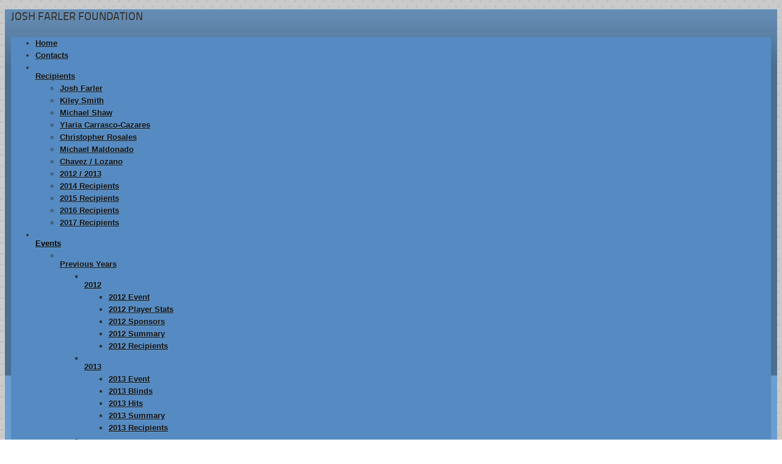

--- FILE ---
content_type: text/html; charset=utf-8
request_url: http://joshfarler.org/index.php?option=com_content&view=article&id=101&Itemid=225
body_size: 7205
content:
<!DOCTYPE html PUBLIC "-//W3C//DTD XHTML 1.0 Transitional//EN" "http://www.w3.org/TR/xhtml1/DTD/xhtml1-transitional.dtd">
<html xmlns="http://www.w3.org/1999/xhtml" xml:lang="en-gb" lang="en-gb" >
<head>
		<meta name="viewport" content="width=device-width, initial-scale=1.0">
		<meta http-equiv="content-type" content="text/html; charset=utf-8" />
	<meta name="author" content="Super User" />
	<meta name="description" content="Helping Kern county cancer patients in their time of need." />
	<meta name="generator" content="Joomla! - Open Source Content Management" />
	<title>2019 Charts</title>
	<link href="/plugins/system/jce/css/content.css?aa754b1f19c7df490be4b958cf085e7c" rel="stylesheet" type="text/css" />
	<link href="/libraries/gantry/css/gantry.css" rel="stylesheet" type="text/css" />
	<link href="/libraries/gantry/css/joomla.css" rel="stylesheet" type="text/css" />
	<link href="/templates/rt_ionosphere_responsive/css/joomla.css" rel="stylesheet" type="text/css" />
	<link href="/libraries/gantry/css/grid-responsive.css" rel="stylesheet" type="text/css" />
	<link href="/templates/rt_ionosphere_responsive/css/background-light.css" rel="stylesheet" type="text/css" />
	<link href="/templates/rt_ionosphere_responsive/css/body-light.css" rel="stylesheet" type="text/css" />
	<link href="/templates/rt_ionosphere_responsive/css/accents.css" rel="stylesheet" type="text/css" />
	<link href="/templates/rt_ionosphere_responsive/css/responsive.css" rel="stylesheet" type="text/css" />
	<link href="/templates/rt_ionosphere_responsive/css/typography.css" rel="stylesheet" type="text/css" />
	<link href="/templates/rt_ionosphere_responsive/css/extensions.css" rel="stylesheet" type="text/css" />
	<link href="/templates/rt_ionosphere_responsive/css/demo-styles.css" rel="stylesheet" type="text/css" />
	<link href="/templates/rt_ionosphere_responsive/css/splitmenu.css" rel="stylesheet" type="text/css" />
	<link href="/templates/rt_ionosphere_responsive/css/template.css" rel="stylesheet" type="text/css" />
	<link href="/templates/rt_ionosphere_responsive/css/template-webkit.css" rel="stylesheet" type="text/css" />
	<link href="/plugins/content/jw_allvideos/jw_allvideos/tmpl/Responsive/css/template.css?v=6.1.0" rel="stylesheet" type="text/css" />
	<link href="/modules/mod_cinch_menu/tmpl/css/flyout.css" rel="stylesheet" type="text/css" />
	<style type="text/css">
.readon, #rt-top-surround, .menutop li.root:hover > .item .item-border, .menutop li.root.f-mainparent-itemfocus > .item .item-border, .menutop li.root.active > .item .item-border, .rt-splitmenu .menutop li:hover > .item .item-border, .rt-splitmenu .menutop li.active > .item .item-border, .component-content .rt-article-icons .icon, .component-content .rt-article-icons.no-icons ul li.edit-icon a, .totop-block #gantry-totop:hover, #rt-accessibility a, .box2 .rt-block, .component-content .rt-article-icons .print-icon a, .component-content .rt-article-icons .email-icon a, .component-content .rt-article-icons .edit-icon a, #rt-main-container .module-content ul.menu > li.active > a, #rt-main-container .module-content ul.menu > li:hover > a, .title2 .module-surround .module-border, .title4 .module-title, .layout-slideshow .sprocket-features-pagination li.active, .sprocket-headlines-navigation .arrow,.sprocket-lists ul li.active .sprocket-lists-title, .sprocket-lists .sprocket-lists-pagination ul li.active {background-color:#6b9dcf;}
button, a.btn, input.button, input.btn {background-color:#6b9dcf;}
a, body #rt-main .module-content .menu li li > a, body #rt-main .module-content ul.menu li li.active > .item span, body #rt-main .module-content ul.menu li.parent li .item:hover span, body #rt-main .module-content ul.menu li li .separator, .item-title, .box3 a:hover, #rt-top-surround .box7 a, .style-panel-toggle:hover, ul.autocompleter-choices span.autocompleter-queried, #rt-main-container .rt-splitmenu .rt-menubar li li > a {color:#6b9dcf;}
#rt-accessibility a, .rt-joomla .contact .inputbox:focus, #com-form-login .inputbox:focus, #josForm .inputbox:focus, .search_result .inputbox:focus, .inputbox:focus, textarea:focus, #form-login .inputbox:focus, #com-form-login .inputbox:focus, #josForm .inputbox:focus, .component-block .inputbox:focus, .component-block #form-login .inputbox:focus, .component-block #com-form-login .inputbox:focus, .component-block #josForm .inputbox:focus, .component-block .component-content .search_result .inputbox:focus, .component-block .component-content .contact .inputbox:focus, .component-block .component-content .user input#email:focus, .component-block .component-content .user input#name:focus, .component-block .component-content .user input#username:focus, .component-block .component-content .user input#password:focus, .component-block .component-content .user input#passwd:focus, .component-block .component-content .user input#password2:focus, .rt-joomla .contact input.required:focus, .rt-joomla .contact textarea.required:focus, .rt-joomla .user .inputbox:focus {border: 1px solid #6b9dcf;}
.menutop > .fusion-js-subs > .fusion-submenu-wrapper.level2 .rt-arrow-pointer {border-top-color:#ffffff;}
.component-block .inputbox:focus, .component-block textarea:focus, .inputbox:focus, textarea:focus, .rt-joomla .contact input.required:focus, .rt-joomla .contact textarea.required:focus, .rt-joomla .user .inputbox:focus {box-shadow: inset 0 1px 3px rgba(107,157,207,0.6), 0 0 8px rgba(107,157,207,0.6);}
body ul.circle-checkmark li:before, body ul.square-checkmark li:before, body ul.checkmark li:after, body ul.triangle-small li:after, body ul.triangle li:after, body ul.triangle-large li:after, body ul.circle-small li:after, body ul.circle li:after, body ul.circle-large li:after {border-color:#6b9dcf;}
.layout-slideshow .sprocket-features-pagination li.active:before {border-right-color:#6b9dcf;}
.layout-top .sprocket-tabs-nav li.active {border-bottom-color:#6b9dcf;}
.layout-bottom .sprocket-tabs-nav li.active {border-top-color:#6b9dcf;}
.layout-left .sprocket-tabs-nav li.active {border-right-color:#6b9dcf;}
.layout-right .sprocket-tabs-nav li.active {border-left-color:#6b9dcf;}
body, .box4 .rt-block, #rt-footer, #rt-copyright, .pattern-item, .component-block .box1 .module-surround {background-color:#ffffff;}
.component-block a, #rt-content-bottom a, #rt-content-top a {color:#558bc2;}
.component-block .readon, #rt-content-bottom .readon, #rt-content-top .readon {background-color:#558bc2;}
.component-block button, .component-block a.btn, .component-block input.button, .component-block input.btn {background-color:#558bc2;}
#rt-main-container {background-color:#ffffff;}
.title3 .module-title {background-color:#ffffff;}
.sprocket-bottom-gradient {background: linear-gradient(bottom, rgba(255,255,255,1) 0%, rgba(255,255,255,0) 100%); background: -webkit-linear-gradient(bottom, rgba(255,255,255,1) 0%, rgba(255,255,255,0) 100%);}
	#flyout_menu_89 {
		background: #558bc2;
	}
	#flyout_menu_89 .ul-wrapper,
	#flyout_menu_89 ul {
		background: #558bc2;
	}
	#flyout_menu_89 a {
		color: #080008;
	}
	#flyout_menu_89 .item-wrapper:hover a,
	#flyout_menu_89 li.current > .item-wrapper a,
	#flyout_menu_89 li.opened > .item-wrapper a {
		color: #000000;
	}
	#flyout_menu_89 li.open,
	#flyout_menu_89 li:hover {
		background: #ffffff;
	}

	@media screen and (max-width:767px) {
	#flyout_menu_89 .ul-wrapper,
	#flyout_menu_89 ul {
		width: auto;
	}
	#flyout_menu_89.horizontal ul .menu-link {
		width: auto;
	}
}

@media screen and (min-width:768px) {
	#flyout_menu_89 .ul-wrapper,
	#flyout_menu_89 ul {
		width: 200px;
	}
	#flyout_menu_89.msie6 ul,
	#flyout_menu_89.msie7 ul,
	#flyout_menu_89.msie8 ul {
		width: 200pxpx;
	}
	#flyout_menu_89.horizontal.msie6 .menu-link,
	#flyout_menu_89.horizontal.msie7 .menu-link,
	#flyout_menu_89.horizontal.msie8 .menu-link {
		width: 200pxpx;
	}
	#flyout_menu_89.horizontal.msie6 > li > .item-wrapper,
	#flyout_menu_89.horizontal.msie7 > li > .item-wrapper,
	#flyout_menu_89.horizontal.msie8 > li > .item-wrapper {
		width: 200pxpx;
	}
}
	</style>
	<script type="application/json" class="joomla-script-options new">{"csrf.token":"52cf6dabfa984e30596bd61d6d4362a7","system.paths":{"root":"","base":""}}</script>
	<script src="/media/system/js/mootools-core.js?d6755e244a0b4afce6ebe78b82304d45" type="text/javascript"></script>
	<script src="/media/system/js/core.js?d6755e244a0b4afce6ebe78b82304d45" type="text/javascript"></script>
	<script src="/media/system/js/mootools-more.js?d6755e244a0b4afce6ebe78b82304d45" type="text/javascript"></script>
	<script src="/libraries/gantry/js/gantry-totop.js" type="text/javascript"></script>
	<script src="/libraries/gantry/js/gantry-morearticles.js" type="text/javascript"></script>
	<script src="/libraries/gantry/js/gantry-smartload.js" type="text/javascript"></script>
	<script src="/libraries/gantry/js/gantry-buildspans.js" type="text/javascript"></script>
	<script src="/libraries/gantry/js/gantry-inputs.js" type="text/javascript"></script>
	<script src="/libraries/gantry/js/browser-engines.js" type="text/javascript"></script>
	<script src="/templates/rt_ionosphere_responsive/js/load-transition.js" type="text/javascript"></script>
	<script src="/plugins/content/jw_allvideos/jw_allvideos/includes/js/behaviour.js?v=6.1.0" type="text/javascript"></script>
	<script type="text/javascript">
window.addEvent('domready', function() { new GantryMoreArticles({'leadings': 0, 'moreText': 'Load More Articles', 'url': '/index.php?option=com_content&amp;view=article&amp;id=101&amp;Itemid=225&amp;tmpl=component&amp;type=raw'}); });window.addEvent('domready', function() {new GantrySmartLoad({'offset': {'x': 200, 'y': 200}, 'placeholder': '/templates/rt_ionosphere_responsive/images/blank.gif', 'exclusion': ['']}); });
			window.addEvent('domready', function() {
				var modules = ['rt-block'];
				var header = ['h3','h2:not(.itemTitle)','h1'];
				GantryBuildSpans(modules, header);
			});
		InputsExclusion.push('.content_vote','#rt-popup','#rt-popuplogin','#vmMainPage','#community-wrap')
	</script>
</head>
	<body  class="accent-overlay-light body-overlay-light bg-overlay-light bg-pattern-carbon headerwidth-full font-family-ionosphere font-size-is-default logo-text-0 logo-icon-1 menu-type-splitmenu menu-fusionmenu-position-header-a layout-mode-responsive inputstyling-enabled-1 typography-style-light col12 option-com-content menu-2019-charts ">
					<div id="rt-top-surround"><div id="rt-top-surround2">
								<div id="rt-drawer">
										<div class="rt-container">
											<div class="rt-grid-12 rt-alpha rt-omega">
                        <div class="rt-block">
            	<div class="module-surround">
										<div class="module-title ">
						<h2 class="title">Josh Farler Foundation</h2>
											</div>
	                					<div class="module-content">
	                	
<script type="text/javascript">
jQuery(document).ready(function($){

	var acMenu = $("#flyout_menu_89");
	acMenu.find("a").click(function(){
		if ($(this).attr("target") == '_blank') {
			window.open($(this).attr("href"));
		} else {
			location = $(this).attr("href");
		}
		return false;
	});

	acMenu.find("li").mouseleave(function(){
		$(this).removeClass("opened");
		$(this).children(".item-wrapper").children(".menu-button").children("img").attr("src", "/modules/mod_cinch_menu/tmpl/images/plus.png");
		$(this).children(".ul-wrapper").hide(300);
	}).mouseenter(function(){
		$(this).children(".item-wrapper").children(".menu-button").children("img").attr("src", "/modules/mod_cinch_menu/tmpl/images/minus.png");
		$(this).addClass("opened");
		$(this).children(".ul-wrapper").show(300);
	});
});
</script>
<!--[if lte IE 6]><ul class="flyout-menu horizontal flyout-right text-left button-right msie6" id="flyout_menu_89"><![endif]-->
<!--[if IE 7]><ul class="flyout-menu horizontal flyout-right text-left button-right msie7" id="flyout_menu_89"><![endif]-->
<!--[if IE 8]><ul class="flyout-menu horizontal flyout-right text-left button-right msie8" id="flyout_menu_89"><![endif]-->
<!--[if IE 9]><ul class="flyout-menu horizontal flyout-right text-left button-right msie9" id="flyout_menu_89"><![endif]-->
<!--[if gt IE 9]><!--><ul class="flyout-menu horizontal flyout-right text-left button-right" id="flyout_menu_89"><!--<![endif]-->
	<li class='first'>
		<div class='item-wrapper'>
			<div class='menu-link'><a href='/index.php?option=com_content&amp;view=featured&amp;Itemid=101'>Home</a></div>
			<div style='clear:both;'></div>
		</div>
	</li>
	<li>
		<div class='item-wrapper'>
			<div class='menu-link'><a href='/index.php?option=com_contact&amp;view=category&amp;id=17&amp;Itemid=102'>Contacts</a></div>
			<div style='clear:both;'></div>
		</div>
	</li>
	<li>
		<div class='item-wrapper'>
			<div class='menu-button'><img class='menuicon' alt='' src='/modules/mod_cinch_menu/tmpl/images/plus.png'/></div>
			<div class='menu-link'><a href='/index.php?option=com_content&amp;view=article&amp;id=37&amp;Itemid=137'>Recipients</a></div>
			<div style='clear:both;'></div>
		</div>
	<div class='ul-wrapper'><ul>
	<li class='first'>
		<div class='item-wrapper'>
			<div class='menu-link'><a href='/index.php?option=com_content&amp;view=article&amp;id=5&amp;Itemid=138'>Josh Farler</a></div>
			<div style='clear:both;'></div>
		</div>
	</li>
	<li>
		<div class='item-wrapper'>
			<div class='menu-link'><a href='/index.php?option=com_content&amp;view=article&amp;id=38&amp;Itemid=139'>Kiley Smith</a></div>
			<div style='clear:both;'></div>
		</div>
	</li>
	<li>
		<div class='item-wrapper'>
			<div class='menu-link'><a href='/index.php?option=com_content&amp;view=article&amp;id=39&amp;Itemid=140'>Michael Shaw</a></div>
			<div style='clear:both;'></div>
		</div>
	</li>
	<li>
		<div class='item-wrapper'>
			<div class='menu-link'><a href='/index.php?option=com_content&amp;view=article&amp;id=40&amp;Itemid=141'>Ylaria Carrasco-Cazares</a></div>
			<div style='clear:both;'></div>
		</div>
	</li>
	<li>
		<div class='item-wrapper'>
			<div class='menu-link'><a href='/index.php?option=com_content&amp;view=article&amp;id=41&amp;Itemid=142'>Christopher Rosales</a></div>
			<div style='clear:both;'></div>
		</div>
	</li>
	<li>
		<div class='item-wrapper'>
			<div class='menu-link'><a href='/index.php?option=com_content&amp;view=article&amp;id=42&amp;Itemid=149'>Michael Maldonado</a></div>
			<div style='clear:both;'></div>
		</div>
	</li>
	<li>
		<div class='item-wrapper'>
			<div class='menu-link'><a href='/index.php?option=com_content&amp;view=article&amp;id=43&amp;Itemid=143'>Chavez / Lozano</a></div>
			<div style='clear:both;'></div>
		</div>
	</li>
	<li>
		<div class='item-wrapper'>
			<div class='menu-link'><a href='/index.php?option=com_content&amp;view=article&amp;id=44&amp;Itemid=147'>2012 / 2013</a></div>
			<div style='clear:both;'></div>
		</div>
	</li>
	<li>
		<div class='item-wrapper'>
			<div class='menu-link'><a href='/index.php?option=com_content&amp;view=article&amp;id=21&amp;Itemid=144'>2014 Recipients</a></div>
			<div style='clear:both;'></div>
		</div>
	</li>
	<li>
		<div class='item-wrapper'>
			<div class='menu-link'><a href='/index.php?option=com_content&amp;view=article&amp;id=27&amp;Itemid=145'>2015 Recipients</a></div>
			<div style='clear:both;'></div>
		</div>
	</li>
	<li>
		<div class='item-wrapper'>
			<div class='menu-link'><a href='/index.php?option=com_content&amp;view=article&amp;id=32&amp;Itemid=146'>2016 Recipients</a></div>
			<div style='clear:both;'></div>
		</div>
	</li>
	<li class='last'>
		<div class='item-wrapper'>
			<div class='menu-link'><a href='/index.php?option=com_content&amp;view=article&amp;id=75&amp;Itemid=192'>2017 Recipients</a></div>
			<div style='clear:both;'></div>
		</div>
	</li>
	</ul></div></li>
	<li class='current'>
		<div class='item-wrapper'>
			<div class='menu-button'><img class='menuicon' alt='' src='/modules/mod_cinch_menu/tmpl/images/plus.png'/></div>
			<div class='menu-link'><a href='/index.php?option=com_content&amp;view=article&amp;id=8&amp;Itemid=103'>Events</a></div>
			<div style='clear:both;'></div>
		</div>
	<div class='ul-wrapper'><ul>
	<li class='first'>
		<div class='item-wrapper'>
			<div class='menu-button'><img class='menuicon' alt='' src='/modules/mod_cinch_menu/tmpl/images/plus.png'/></div>
			<div class='menu-link'><a href='/index.php?option=com_content&amp;view=article&amp;id=108&amp;Itemid=235'>Previous Years</a></div>
			<div style='clear:both;'></div>
		</div>
	<div class='ul-wrapper'><ul>
	<li class='first'>
		<div class='item-wrapper'>
			<div class='menu-button'><img class='menuicon' alt='' src='/modules/mod_cinch_menu/tmpl/images/plus.png'/></div>
			<div class='menu-link'><a href='/index.php?option=com_content&amp;view=article&amp;id=7&amp;Itemid=104'>2012</a></div>
			<div style='clear:both;'></div>
		</div>
	<div class='ul-wrapper'><ul>
	<li class='first'>
		<div class='item-wrapper'>
			<div class='menu-link'><a href='/index.php?option=com_content&amp;view=article&amp;id=7&amp;Itemid=104'>2012 Event</a></div>
			<div style='clear:both;'></div>
		</div>
	</li>
	<li>
		<div class='item-wrapper'>
			<div class='menu-link'><a href='/index.php?option=com_content&amp;view=article&amp;id=9&amp;Itemid=105'>2012 Player Stats</a></div>
			<div style='clear:both;'></div>
		</div>
	</li>
	<li>
		<div class='item-wrapper'>
			<div class='menu-link'><a href='/index.php?option=com_content&amp;view=article&amp;id=10&amp;Itemid=106'>2012 Sponsors</a></div>
			<div style='clear:both;'></div>
		</div>
	</li>
	<li>
		<div class='item-wrapper'>
			<div class='menu-link'><a href='/index.php?option=com_content&amp;view=article&amp;id=11&amp;Itemid=107'>2012 Summary</a></div>
			<div style='clear:both;'></div>
		</div>
	</li>
	<li class='last'>
		<div class='item-wrapper'>
			<div class='menu-link'><a href='/index.php?option=com_content&amp;view=article&amp;id=12&amp;Itemid=108'>2012 Recipients</a></div>
			<div style='clear:both;'></div>
		</div>
	</li>
	</ul></div></li>
	<li>
		<div class='item-wrapper'>
			<div class='menu-button'><img class='menuicon' alt='' src='/modules/mod_cinch_menu/tmpl/images/plus.png'/></div>
			<div class='menu-link'><a href='/index.php?option=com_content&amp;view=article&amp;id=13&amp;Itemid=109'>2013</a></div>
			<div style='clear:both;'></div>
		</div>
	<div class='ul-wrapper'><ul>
	<li class='first'>
		<div class='item-wrapper'>
			<div class='menu-link'><a href='/index.php?option=com_content&amp;view=article&amp;id=13&amp;Itemid=109'>2013 Event</a></div>
			<div style='clear:both;'></div>
		</div>
	</li>
	<li>
		<div class='item-wrapper'>
			<div class='menu-link'><a href='/index.php?option=com_content&amp;view=article&amp;id=15&amp;Itemid=110'>2013 Blinds</a></div>
			<div style='clear:both;'></div>
		</div>
	</li>
	<li>
		<div class='item-wrapper'>
			<div class='menu-link'><a href='/index.php?option=com_content&amp;view=article&amp;id=14&amp;Itemid=111'>2013 Hits</a></div>
			<div style='clear:both;'></div>
		</div>
	</li>
	<li>
		<div class='item-wrapper'>
			<div class='menu-link'><a href='/index.php?option=com_content&amp;view=article&amp;id=16&amp;Itemid=112'>2013 Summary</a></div>
			<div style='clear:both;'></div>
		</div>
	</li>
	<li class='last'>
		<div class='item-wrapper'>
			<div class='menu-link'><a href='/index.php?option=com_content&amp;view=article&amp;id=44&amp;Itemid=147'>2013 Recipients</a></div>
			<div style='clear:both;'></div>
		</div>
	</li>
	</ul></div></li>
	<li>
		<div class='item-wrapper'>
			<div class='menu-button'><img class='menuicon' alt='' src='/modules/mod_cinch_menu/tmpl/images/plus.png'/></div>
			<div class='menu-link'><a href='/index.php?option=com_content&amp;view=article&amp;id=17&amp;Itemid=113'>2014</a></div>
			<div style='clear:both;'></div>
		</div>
	<div class='ul-wrapper'><ul>
	<li class='first'>
		<div class='item-wrapper'>
			<div class='menu-link'><a href='/index.php?option=com_content&amp;view=article&amp;id=17&amp;Itemid=113'>2014 Event</a></div>
			<div style='clear:both;'></div>
		</div>
	</li>
	<li>
		<div class='item-wrapper'>
			<div class='menu-link'><a href='/index.php?option=com_content&amp;view=article&amp;id=18&amp;Itemid=114'>2014 Blinds</a></div>
			<div style='clear:both;'></div>
		</div>
	</li>
	<li>
		<div class='item-wrapper'>
			<div class='menu-link'><a href='/index.php?option=com_content&amp;view=article&amp;id=19&amp;Itemid=115'>2014 Charts</a></div>
			<div style='clear:both;'></div>
		</div>
	</li>
	<li>
		<div class='item-wrapper'>
			<div class='menu-link'><a href='/index.php?option=com_content&amp;view=article&amp;id=20&amp;Itemid=116'>2014 Summary</a></div>
			<div style='clear:both;'></div>
		</div>
	</li>
	<li class='last'>
		<div class='item-wrapper'>
			<div class='menu-link'><a href='/index.php?option=com_content&amp;view=article&amp;id=21&amp;Itemid=144'>2014 Recipients</a></div>
			<div style='clear:both;'></div>
		</div>
	</li>
	</ul></div></li>
	<li>
		<div class='item-wrapper'>
			<div class='menu-button'><img class='menuicon' alt='' src='/modules/mod_cinch_menu/tmpl/images/plus.png'/></div>
			<div class='menu-link'><a href='/index.php?option=com_content&amp;view=article&amp;id=22&amp;Itemid=118'>2015</a></div>
			<div style='clear:both;'></div>
		</div>
	<div class='ul-wrapper'><ul>
	<li class='first'>
		<div class='item-wrapper'>
			<div class='menu-link'><a href='/index.php?option=com_content&amp;view=article&amp;id=22&amp;Itemid=118'>2015 Event</a></div>
			<div style='clear:both;'></div>
		</div>
	</li>
	<li>
		<div class='item-wrapper'>
			<div class='menu-link'><a href='/index.php?option=com_content&amp;view=article&amp;id=23&amp;Itemid=119'>2015 Blinds</a></div>
			<div style='clear:both;'></div>
		</div>
	</li>
	<li>
		<div class='item-wrapper'>
			<div class='menu-link'><a href='/index.php?option=com_content&amp;view=article&amp;id=24&amp;Itemid=120'>2015 Charts</a></div>
			<div style='clear:both;'></div>
		</div>
	</li>
	<li>
		<div class='item-wrapper'>
			<div class='menu-link'><a href='/index.php?option=com_content&amp;view=article&amp;id=25&amp;Itemid=121'>2015 Summary</a></div>
			<div style='clear:both;'></div>
		</div>
	</li>
	<li>
		<div class='item-wrapper'>
			<div class='menu-link'><a href='/index.php?option=com_content&amp;view=article&amp;id=26&amp;Itemid=122'>2015 Vendors</a></div>
			<div style='clear:both;'></div>
		</div>
	</li>
	<li class='last'>
		<div class='item-wrapper'>
			<div class='menu-link'><a href='/index.php?option=com_content&amp;view=article&amp;id=27&amp;Itemid=145'>2015 Recipients</a></div>
			<div style='clear:both;'></div>
		</div>
	</li>
	</ul></div></li>
	<li class='last'>
		<div class='item-wrapper'>
			<div class='menu-button'><img class='menuicon' alt='' src='/modules/mod_cinch_menu/tmpl/images/plus.png'/></div>
			<div class='menu-link'><a href='/index.php?option=com_content&amp;view=article&amp;id=28&amp;Itemid=124'>2016</a></div>
			<div style='clear:both;'></div>
		</div>
	<div class='ul-wrapper'><ul>
	<li class='first'>
		<div class='item-wrapper'>
			<div class='menu-link'><a href='/index.php?option=com_content&amp;view=article&amp;id=28&amp;Itemid=124'>2016 Event</a></div>
			<div style='clear:both;'></div>
		</div>
	</li>
	<li>
		<div class='item-wrapper'>
			<div class='menu-link'><a href='/index.php?option=com_content&amp;view=article&amp;id=29&amp;Itemid=125'>2016 Blinds</a></div>
			<div style='clear:both;'></div>
		</div>
	</li>
	<li>
		<div class='item-wrapper'>
			<div class='menu-link'><a href='/index.php?option=com_content&amp;view=article&amp;id=30&amp;Itemid=126'>2016 Charts</a></div>
			<div style='clear:both;'></div>
		</div>
	</li>
	<li>
		<div class='item-wrapper'>
			<div class='menu-link'><a href='/index.php?option=com_content&amp;view=article&amp;id=31&amp;Itemid=127'>2016 Summary</a></div>
			<div style='clear:both;'></div>
		</div>
	</li>
	<li>
		<div class='item-wrapper'>
			<div class='menu-link'><a href='/index.php?option=com_content&amp;view=article&amp;id=32&amp;Itemid=146'>2016 Recipients</a></div>
			<div style='clear:both;'></div>
		</div>
	</li>
	<li class='last'>
		<div class='item-wrapper'>
			<div class='menu-link'><a href='/index.php?option=com_content&amp;view=article&amp;id=34&amp;Itemid=132'>TV Commercials</a></div>
			<div style='clear:both;'></div>
		</div>
	</li>
	</ul></div></li>
	</ul></div></li>
	<li>
		<div class='item-wrapper'>
			<div class='menu-button'><img class='menuicon' alt='' src='/modules/mod_cinch_menu/tmpl/images/plus.png'/></div>
			<div class='menu-link'><a href='/index.php?option=com_content&amp;view=article&amp;id=45&amp;Itemid=160'>2017</a></div>
			<div style='clear:both;'></div>
		</div>
	<div class='ul-wrapper'><ul>
	<li class='first'>
		<div class='item-wrapper'>
			<div class='menu-button'><img class='menuicon' alt='' src='/modules/mod_cinch_menu/tmpl/images/plus.png'/></div>
			<div class='menu-link'><a href='/index.php?option=com_content&amp;view=article&amp;id=45&amp;Itemid=160'>2017 Event</a></div>
			<div style='clear:both;'></div>
		</div>
	<div class='ul-wrapper'><ul>
	<li class='first last'>
		<div class='item-wrapper'>
			<div class='menu-link'><a href='/index.php?option=com_content&amp;view=article&amp;id=61&amp;Itemid=173'>Table Build</a></div>
			<div style='clear:both;'></div>
		</div>
	</li>
	</ul></div></li>
	<li>
		<div class='item-wrapper'>
			<div class='menu-link'><a href='/index.php?option=com_content&amp;view=article&amp;id=53&amp;Itemid=165'>2017 Blinds</a></div>
			<div style='clear:both;'></div>
		</div>
	</li>
	<li>
		<div class='item-wrapper'>
			<div class='menu-link'><a href='/index.php?option=com_content&amp;view=article&amp;id=51&amp;Itemid=166'>2017 Summary</a></div>
			<div style='clear:both;'></div>
		</div>
	</li>
	<li>
		<div class='item-wrapper'>
			<div class='menu-link'><a href='/index.php?option=com_content&amp;view=article&amp;id=52&amp;Itemid=167'>2017 Charts</a></div>
			<div style='clear:both;'></div>
		</div>
	</li>
	<li class='last'>
		<div class='item-wrapper'>
			<div class='menu-link'><a href='/index.php?option=com_content&amp;view=article&amp;id=55&amp;Itemid=168'>2017 Videos</a></div>
			<div style='clear:both;'></div>
		</div>
	</li>
	</ul></div></li>
	<li>
		<div class='item-wrapper'>
			<div class='menu-button'><img class='menuicon' alt='' src='/modules/mod_cinch_menu/tmpl/images/plus.png'/></div>
			<div class='menu-link'><a href='/index.php?option=com_content&amp;view=article&amp;id=66&amp;Itemid=182'>2018</a></div>
			<div style='clear:both;'></div>
		</div>
	<div class='ul-wrapper'><ul>
	<li class='first'>
		<div class='item-wrapper'>
			<div class='menu-link'><a href='/index.php?option=com_content&amp;view=article&amp;id=68&amp;Itemid=183'>JFF App</a></div>
			<div style='clear:both;'></div>
		</div>
	</li>
	<li>
		<div class='item-wrapper'>
			<div class='menu-link'><a href='/index.php?option=com_content&amp;view=article&amp;id=69&amp;Itemid=184'>AIS Award</a></div>
			<div style='clear:both;'></div>
		</div>
	</li>
	<li>
		<div class='item-wrapper'>
			<div class='menu-button'><img class='menuicon' alt='' src='/modules/mod_cinch_menu/tmpl/images/plus.png'/></div>
			<div class='menu-link'><a href='/index.php?option=com_content&amp;view=article&amp;id=66&amp;Itemid=182'>2018 Event</a></div>
			<div style='clear:both;'></div>
		</div>
	<div class='ul-wrapper'><ul>
	<li class='first last'>
		<div class='item-wrapper'>
			<div class='menu-link'><a href='/index.php?option=com_content&amp;view=article&amp;id=76&amp;Itemid=193'>Video Production</a></div>
			<div style='clear:both;'></div>
		</div>
	</li>
	</ul></div></li>
	<li>
		<div class='item-wrapper'>
			<div class='menu-link'><a href='/index.php?option=com_content&amp;view=article&amp;id=73&amp;Itemid=186'>2018 Charts</a></div>
			<div style='clear:both;'></div>
		</div>
	</li>
	<li class='last'>
		<div class='item-wrapper'>
			<div class='menu-link'><a href='/index.php?option=com_content&amp;view=article&amp;id=74&amp;Itemid=187'>2018 Summary</a></div>
			<div style='clear:both;'></div>
		</div>
	</li>
	</ul></div></li>
	<li class='current'>
		<div class='item-wrapper'>
			<div class='menu-button'><img class='menuicon' alt='' src='/modules/mod_cinch_menu/tmpl/images/plus.png'/></div>
			<div class='menu-link'><a href='/index.php?option=com_content&amp;view=article&amp;id=82&amp;Itemid=210'>2019</a></div>
			<div style='clear:both;'></div>
		</div>
	<div class='ul-wrapper'><ul>
	<li class='first'>
		<div class='item-wrapper'>
			<div class='menu-link'><a target='_blank'  href='/index.php?option=com_content&amp;view=article&amp;id=86&amp;Itemid=211'>Recipient Stories</a></div>
			<div style='clear:both;'></div>
		</div>
	</li>
	<li class='current'>
		<div class='item-wrapper'>
			<div class='menu-link'><a href='/index.php?option=com_content&amp;view=article&amp;id=101&amp;Itemid=225'>2019 Charts</a></div>
			<div style='clear:both;'></div>
		</div>
	</li>
	<li>
		<div class='item-wrapper'>
			<div class='menu-button'><img class='menuicon' alt='' src='/modules/mod_cinch_menu/tmpl/images/plus.png'/></div>
			<div class='menu-link'><a href='/index.php?option=com_content&amp;view=article&amp;id=107&amp;Itemid=229'>2019 Image Galleries</a></div>
			<div style='clear:both;'></div>
		</div>
	<div class='ul-wrapper'><ul>
	<li class='first'>
		<div class='item-wrapper'>
			<div class='menu-link'><a href='/index.php?option=com_content&amp;view=article&amp;id=104&amp;Itemid=227'>2019 Step and Repeat</a></div>
			<div style='clear:both;'></div>
		</div>
	</li>
	<li>
		<div class='item-wrapper'>
			<div class='menu-link'><a href='/index.php?option=com_content&amp;view=article&amp;id=106&amp;Itemid=230'>2019 Room</a></div>
			<div style='clear:both;'></div>
		</div>
	</li>
	<li>
		<div class='item-wrapper'>
			<div class='menu-link'><a href='/index.php?option=com_content&amp;view=article&amp;id=103&amp;Itemid=226'>2019 Silent Auction</a></div>
			<div style='clear:both;'></div>
		</div>
	</li>
	<li class='last'>
		<div class='item-wrapper'>
			<div class='menu-link'><a href='/index.php?option=com_content&amp;view=article&amp;id=105&amp;Itemid=228'>2019 Final Table</a></div>
			<div style='clear:both;'></div>
		</div>
	</li>
	</ul></div></li>
	<li>
		<div class='item-wrapper'>
			<div class='menu-link'><a href='/index.php?option=com_content&amp;view=article&amp;id=111&amp;Itemid=237'>2019 Summary</a></div>
			<div style='clear:both;'></div>
		</div>
	</li>
	<li>
		<div class='item-wrapper'>
			<div class='menu-link'><a href='/index.php?option=com_content&amp;view=article&amp;id=99&amp;Itemid=244'>Tony Lee Radio</a></div>
			<div style='clear:both;'></div>
		</div>
	</li>
	<li>
		<div class='item-wrapper'>
			<div class='menu-link'><a href='/index.php?option=com_content&amp;view=article&amp;id=113&amp;Itemid=245'>2019 Final Table Visualization</a></div>
			<div style='clear:both;'></div>
		</div>
	</li>
	<li class='last'>
		<div class='item-wrapper'>
			<div class='menu-link'><a href='/index.php?option=com_content&amp;view=article&amp;id=93&amp;Itemid=248'>Kern Rugby</a></div>
			<div style='clear:both;'></div>
		</div>
	</li>
	</ul></div></li>
	<li class='last'>
		<div class='item-wrapper'>
			<div class='menu-button'><img class='menuicon' alt='' src='/modules/mod_cinch_menu/tmpl/images/plus.png'/></div>
			<div class='menu-link'><a href='/index.php?option=com_content&amp;view=article&amp;id=114&amp;Itemid=246'>2020</a></div>
			<div style='clear:both;'></div>
		</div>
	<div class='ul-wrapper'><ul>
	<li class='first'>
		<div class='item-wrapper'>
			<div class='menu-link'><a href='/index.php?option=com_content&amp;view=article&amp;id=118&amp;Itemid=247'>Sponsors</a></div>
			<div style='clear:both;'></div>
		</div>
	</li>
	<li>
		<div class='item-wrapper'>
			<div class='menu-link'><a href='/index.php?option=com_content&amp;view=article&amp;id=119&amp;Itemid=249'>Media</a></div>
			<div style='clear:both;'></div>
		</div>
	</li>
	<li>
		<div class='item-wrapper'>
			<div class='menu-link'><a href='/index.php?option=com_content&amp;view=article&amp;id=122&amp;Itemid=250'>Charts</a></div>
			<div style='clear:both;'></div>
		</div>
	</li>
	<li class='last'>
		<div class='item-wrapper'>
			<div class='menu-link'><a href='/index.php?option=com_content&amp;view=article&amp;id=121&amp;Itemid=251'>Summary</a></div>
			<div style='clear:both;'></div>
		</div>
	</li>
	</ul></div></li>
	</ul></div></li>
	<li>
		<div class='item-wrapper'>
			<div class='menu-link'><a href='/index.php?option=com_content&amp;view=article&amp;id=33&amp;Itemid=129'>Funding Request</a></div>
			<div style='clear:both;'></div>
		</div>
	</li>
	<li class='last'>
		<div class='item-wrapper'>
			<div class='menu-link'><a target='_blank'  href='http://www.kernmargarita.com'>Margarita Championship</a></div>
			<div style='clear:both;'></div>
		</div>

						<div class="clear"></div>
					</div>
				</div>
				            </div>
                    	
</div>
						<div class="clear"></div>
										</div>
									</div>
															</div></div>
						<div id="rt-navigation"><div id="rt-navigation2">
								<div class="rt-container">
									
<div class="rt-grid-12 rt-alpha rt-omega">
    <div class='nopill'></div>
</div>
					<div class="clear"></div>
								</div>
								<div class="rt-navborder"></div>
			</div></div>
									<div id="rt-subnavigation">
								<div class="rt-container">
														<div class="clear"></div>
								</div>
							</div>
							<div id="rt-transition" class="rt-hidden">
						<div class="rt-container">
				<div id="rt-main-container" >
										<div id="rt-body-surround">
						<div class="rt-container">
																												<div id="rt-breadcrumbs">
																<div class="clear"></div>
							</div>
																				              
<div id="rt-main" class="mb12">
	<div class="rt-container">
		<div class="rt-grid-12">
			<div id="rt-main-column">
												<div class="rt-block component-block">
					<div id="rt-mainbody">
						<div class="component-content rt-joomla">
							<article class="item-page">
<div class="article-title"><div class="article-title2"><div class="article-title3">
	<h1 class="title">
					2019 Charts				</h1>
</div></div></div>	

	







<p>&nbsp;</p>
<p><a href="/images/2018/2018chipvsplayer3.png" target="_blank" rel="noreferrer"><img style="display: block; margin-left: auto; margin-right: auto;" title="Players verses Chip counts" src="/images/2019/2019playersvschips.PNG" alt="2019playersvschips" width="747" height="542" /></a></p>
<p>&nbsp;</p>
<table style="width: 50%; margin-left: auto; margin-right: auto;" border="3">
<tbody>
<tr>
<td>&nbsp;2019</td>
<td>&nbsp;Chip Count</td>
<td>&nbsp;Average Stack</td>
</tr>
<tr>
<td>Before Dinner</td>
<td>&nbsp;980,000</td>
<td>&nbsp;51,578</td>
</tr>
<tr>
<td>After Dinner</td>
<td>&nbsp;5,280,000</td>
<td>&nbsp;195,555</td>
</tr>
<tr>
<td colspan="3">(<span style="font-size: 8pt;">additional chips added to total count as previous champions are removed)&nbsp; Total at end = <strong>5,430,000</strong></span></td>
</tr>
</tbody>
</table>
<p>&nbsp;</p>
<p><span style="font-size: 14pt;"><strong>Final Table</strong></span></p>
<p>Each "column" shows the percent of chips owned by each player.&nbsp; Total chips in play at end is 5.43 Millon.</p>
<p><a href="/images/2018/2018exitorder.PNG" target="_blank" rel="noreferrer"><img style="display: block; margin-left: auto; margin-right: auto;" src="/images/2019/2019ByExit.PNG" alt="2019ByExit" width="747" height="541" /></a></p>
<p>&nbsp;</p>
<p><a href="/images/2018/2018seatorder.PNG" target="_blank" rel="noreferrer"><img style="display: block; margin-left: auto; margin-right: auto;" src="/images/2019/2019BySeat.PNG" alt="2019BySeat" width="747" height="542" /></a></p>
<p></p>
<p><strong>Text version</strong></p>
<table style="width: 99%;" border="1">
<tbody>
<tr>
<td style="background-color: #5ac1e2;">&nbsp;Place &nbsp; &nbsp;</td>
<td style="background-color: #5ac1e2;">&nbsp;Player</td>
<td style="background-color: #5ac1e2;">&nbsp;Busted by &nbsp; &nbsp; &nbsp;</td>
<td style="background-color: #5ac1e2;">Time on Final Table (h:m:s)</td>
<td style="background-color: #5ac1e2;">% of Final Table Time</td>
<td style="background-color: #5ac1e2;"># of hands</td>
</tr>
<tr>
<td>&nbsp;9</td>
<td>&nbsp;Kayla</td>
<td>&nbsp;Adam</td>
<td><span style="font-size: 10pt; font-family: Arial; font-style: normal; text-align: right;" data-sheets-value="{&quot;1&quot;:3,&quot;3&quot;:0.001574074074074061}" data-sheets-formula="=R[0]C[-5]-R5C[-5]">&nbsp;0:08:23<span style="color: #ff0000;"></span><br /></span></td>
<td><span style="font-size: 10pt; font-family: Arial; font-style: normal; text-align: right;" data-sheets-value="{&quot;1&quot;:3,&quot;3&quot;:0.017541596801238086}" data-sheets-userformat="{&quot;2&quot;:1,&quot;3&quot;:{&quot;1&quot;:3,&quot;2&quot;:&quot;0.00%&quot;,&quot;3&quot;:1}}" data-sheets-formula="=R[0]C[-1]/R14C[-1]">&nbsp;10.4%</span></td>
<td>&nbsp;2</td>
</tr>
<tr>
<td>&nbsp;8</td>
<td>&nbsp;Justin</td>
<td>&nbsp;Cory</td>
<td><span style="font-size: 10pt; font-family: Arial; font-style: normal; text-align: right;" data-sheets-value="{&quot;1&quot;:3,&quot;3&quot;:0.027731481481481413}" data-sheets-formula="=R[0]C[-5]-R5C[-5]">&nbsp;0:16:30</span></td>
<td><span style="font-size: 10pt; font-family: Arial; font-style: normal; text-align: right;" data-sheets-value="{&quot;1&quot;:3,&quot;3&quot;:0.3090416612924022}" data-sheets-userformat="{&quot;2&quot;:1,&quot;3&quot;:{&quot;1&quot;:3,&quot;2&quot;:&quot;0.00%&quot;,&quot;3&quot;:1}}" data-sheets-formula="=R[0]C[-1]/R14C[-1]">&nbsp;20.4%</span></td>
<td>&nbsp;4</td>
</tr>
<tr>
<td>&nbsp;7</td>
<td>&nbsp;Mike</td>
<td>&nbsp;Adam</td>
<td><span style="font-size: 10pt; font-family: Arial; font-style: normal; text-align: right;" data-sheets-value="{&quot;1&quot;:3,&quot;3&quot;:0.037094907407407396}" data-sheets-formula="=R[0]C[-5]-R5C[-5]">&nbsp;0:22:01</span></td>
<td><span style="font-size: 10pt; font-family: Arial; font-style: normal; text-align: right;" data-sheets-value="{&quot;1&quot;:3,&quot;3&quot;:0.4133883657938861}" data-sheets-userformat="{&quot;2&quot;:1,&quot;3&quot;:{&quot;1&quot;:3,&quot;2&quot;:&quot;0.00%&quot;,&quot;3&quot;:1}}" data-sheets-formula="=R[0]C[-1]/R14C[-1]">&nbsp;27.3%</span></td>
<td>&nbsp;5</td>
</tr>
<tr>
<td>&nbsp;6</td>
<td>&nbsp;Adam</td>
<td>&nbsp;Waymon</td>
<td><span style="font-size: 10pt; font-family: Arial; font-style: normal; text-align: right;" data-sheets-value="{&quot;1&quot;:3,&quot;3&quot;:0.04515046296296299}" data-sheets-formula="=R[0]C[-5]-R5C[-5]">&nbsp;0:31:54</span></td>
<td><span style="font-size: 10pt; font-family: Arial; font-style: normal; text-align: right;" data-sheets-value="{&quot;1&quot;:3,&quot;3&quot;:0.5031600670708116}" data-sheets-userformat="{&quot;2&quot;:1,&quot;3&quot;:{&quot;1&quot;:3,&quot;2&quot;:&quot;0.00%&quot;,&quot;3&quot;:1}}" data-sheets-formula="=R[0]C[-1]/R14C[-1]">&nbsp;39.5%</span></td>
<td>&nbsp;8</td>
</tr>
<tr>
<td>&nbsp;5</td>
<td>&nbsp;Richard</td>
<td>&nbsp;Cory</td>
<td><span style="font-size: 10pt; font-family: Arial; font-style: normal; text-align: right;" data-sheets-value="{&quot;1&quot;:3,&quot;3&quot;:0.06306712962962957}" data-sheets-formula="=R[0]C[-5]-R5C[-5]">&nbsp;0:48:43</span></td>
<td><span style="font-size: 10pt; font-family: Arial; font-style: normal; text-align: right;" data-sheets-value="{&quot;1&quot;:3,&quot;3&quot;:0.7028247130143164}" data-sheets-userformat="{&quot;2&quot;:1,&quot;3&quot;:{&quot;1&quot;:3,&quot;2&quot;:&quot;0.00%&quot;,&quot;3&quot;:1}}" data-sheets-formula="=R[0]C[-1]/R14C[-1]">&nbsp;60.3%</span></td>
<td>&nbsp;12</td>
</tr>
<tr>
<td>&nbsp;4</td>
<td>&nbsp;Waymon</td>
<td>&nbsp;Cory</td>
<td><span style="font-size: 10pt; font-family: Arial; font-style: normal; text-align: right;" data-sheets-value="{&quot;1&quot;:3,&quot;3&quot;:0.08065972222222217}" data-sheets-formula="=R[0]C[-5]-R5C[-5]">&nbsp;1:04:30</span></td>
<td><span style="font-size: 10pt; font-family: Arial; font-style: normal; text-align: right;" data-sheets-value="{&quot;1&quot;:3,&quot;3&quot;:0.8988778537340378}" data-sheets-userformat="{&quot;2&quot;:1,&quot;3&quot;:{&quot;1&quot;:3,&quot;2&quot;:&quot;0.00%&quot;,&quot;3&quot;:1}}" data-sheets-formula="=R[0]C[-1]/R14C[-1]">&nbsp;79.9%</span></td>
<td>&nbsp;20</td>
</tr>
<tr>
<td>&nbsp;3</td>
<td>&nbsp;Mandy</td>
<td>&nbsp;Cory</td>
<td><span style="font-size: 10pt; font-family: Arial; font-style: normal; text-align: right;" data-sheets-value="{&quot;1&quot;:3,&quot;3&quot;:0.08516203703703706}" data-sheets-formula="=R[0]C[-5]-R5C[-5]">&nbsp;1:07:55</span></td>
<td><span style="font-size: 10pt; font-family: Arial; font-style: normal; text-align: right;" data-sheets-value="{&quot;1&quot;:3,&quot;3&quot;:0.9490519798787569}" data-sheets-userformat="{&quot;2&quot;:1,&quot;3&quot;:{&quot;1&quot;:3,&quot;2&quot;:&quot;0.00%&quot;,&quot;3&quot;:1}}" data-sheets-formula="=R[0]C[-1]/R14C[-1]">&nbsp;84.1%</span></td>
<td>&nbsp;21</td>
</tr>
<tr>
<td>&nbsp;2</td>
<td>&nbsp;Cory</td>
<td>&nbsp;DT</td>
<td><span style="font-size: 10pt; font-family: Arial; font-style: normal; text-align: right;" data-sheets-value="{&quot;1&quot;:3,&quot;3&quot;:0.08516203703703706}" data-sheets-formula="=R[0]C[-5]-R5C[-5]">&nbsp;1:20:45</span></td>
<td>&nbsp;100%</td>
<td>&nbsp;27</td>
</tr>
<tr>
<td>&nbsp;1</td>
<td colspan="5">&nbsp;DT - Tournament Champion&nbsp;</td>
</tr>
</tbody>
</table>
<hr />
<table style="width: 99%;" border="1">
<tbody>
<tr>
<td style="width: 150px; background-color: #5ac1e2;"><strong>&nbsp;High Hand Winners</strong></td>
<td style="background-color: #5ac1e2;"><strong>&nbsp;Name</strong></td>
<td style="background-color: #5ac1e2;"><strong>&nbsp;Hand</strong></td>
</tr>
<tr>
<td>&nbsp;1</td>
<td>&nbsp;Richard</td>
<td>&nbsp;9s full of 3s</td>
</tr>
<tr>
<td>&nbsp;2</td>
<td>&nbsp;Austin</td>
<td>&nbsp;Queens full of 3s</td>
</tr>
<tr>
<td>&nbsp;3</td>
<td>&nbsp;Ivan</td>
<td>&nbsp;Quad 8s w/ Ace kicker</td>
</tr>
<tr>
<td>&nbsp;4</td>
<td>&nbsp;Steve</td>
<td>&nbsp;Ks full of Queens</td>
</tr>
<tr>
<td>&nbsp;5</td>
<td>&nbsp;Martin</td>
<td>&nbsp;Quad Acesw/10 kicker</td>
</tr>
<tr>
<td>&nbsp;6</td>
<td>&nbsp;Bill</td>
<td>&nbsp;Kings full of Jacks</td>
</tr>
<tr>
<td>&nbsp;7</td>
<td>&nbsp;Taylor</td>
<td>&nbsp;9s full of 10s</td>
</tr>
<tr>
<td>&nbsp;8</td>
<td>&nbsp;Jim.</td>
<td>&nbsp;Kings full of 6s</td>
</tr>
<tr>
<td>&nbsp;9</td>
<td>&nbsp;Taylor</td>
<td>&nbsp;2s full of Jacks</td>
</tr>
</tbody>
</table>
<p><span style="color: #ff0000;"></span></p>
<table style="width: 99%;" border="1">
<tbody>
<tr>
<td style="background-color: #5ac1e2;" colspan="2"><strong>&nbsp;End of Riegn</strong></td>
</tr>
<tr>
<td style="background-color: #5ac1e2;"><strong>&nbsp;Player busting Champion</strong></td>
<td style="background-color: #5ac1e2;"><strong>Previous Champ</strong></td>
</tr>
<tr>
<td>&nbsp;-</td>
<td>&nbsp;DT Holder</td>
</tr>
<tr>
<td>&nbsp;Cory</td>
<td>&nbsp;Richard Tucker</td>
</tr>
<tr>
<td>&nbsp;?</td>
<td>&nbsp;Robert Brewster</td>
</tr>
<tr>
<td>&nbsp;Cory</td>
<td>&nbsp;Mandy Simmons</td>
</tr>
<tr>
<td>&nbsp;Waymon Nipper</td>
<td>&nbsp;Mike Nipper</td>
</tr>
<tr>
<td>&nbsp;Cory</td>
<td>&nbsp;Waymon Nipper</td>
</tr>
</tbody>
</table> 		

	</article>



						</div>
					</div>
					<div class="clear"></div>
				</div>
											</div>
		</div>
				<div class="clear"></div>
	</div>
</div>
																											</div>
					</div>
				</div>
			</div>
											<div class="rt-social-buttons">
						<a id="rt-twitter-btn" href="https://www.youtube.com/channel/UCeO3Gb23OLBa058Gj2rnMEw">
				<span></span>
			</a>
									<a id="rt-facebook-btn" href="https://www.facebook.com/Josh-Farler-Foundation-285577484863108/">
				<span></span>
			</a>
												<a id="rt-rss-btn" href="http://joshfarler.org/index.php?option=com_content&view=article&id=83:subscription&catid=8:featured&Itemid=101">
				<span></span>
			</a>
					</div>
		
					</div>
											<div id="rt-copyright"><div id="rt-copyright2">
								<div class="rt-container">
									<div class="rt-grid-12 rt-alpha rt-omega">
    	    <div class="rt-block totop-block">
			<a href="#" id="gantry-totop"><span class="totop-desc"></span></a>
		</div>
		
</div>
					<div class="clear"></div>
								</div>
							</div></div>
									<div id="rt-debug">
			<div class="rt-container">
				<div class="rt-grid-12 rt-alpha rt-omega">
                        <div class="rt-block">
            	<div class="module-surround">
										<div class="module-title ">
						<h2 class="title">2020 Final Table</h2>
											</div>
	                					<div class="module-content">
	                	<div class="newsflash">
			

	

	<p>

<!-- JoomlaWorks "AllVideos" Plugin (v6.1.0) starts here -->

<div class="avPlayerWrapper avVideo">
    <div class="avPlayerContainer">
        <div id="AVPlayerID_0_a6a58833755495401dfa95a3e4726918" class="avPlayerBlock">
            <iframe src="https://www.youtube.com/embed/6Hk3d6gGVpY?rel=0&amp;fs=1&amp;wmode=transparent" width="400" height="300" allow="autoplay; fullscreen; encrypted-media" allowfullscreen="true" frameborder="0" scrolling="no" title="JoomlaWorks AllVideos Player"></iframe>        </div>
            </div>
</div>

<!-- JoomlaWorks "AllVideos" Plugin (v6.1.0) ends here -->

</p>

	</div>
						<div class="clear"></div>
					</div>
				</div>
				            </div>
                    	
</div>
				<div class="clear"></div>
			</div>
		</div>
						          
          <!-- Statcounter code for JFFAC http://www.joshfarler.org on Joomla -->
<script type="text/javascript">
var sc_project=7622135; 
var sc_invisible=1; 
var sc_security="833b1527"; 
</script>
<script type="text/javascript"
src="https://www.statcounter.com/counter/counter.js"
async></script>
<noscript><div class="statcounter"><a title="Web Analytics"
href="http://statcounter.com/" target="_blank"><img
class="statcounter"
src="//c.statcounter.com/7622135/0/833b1527/1/" alt="Web
Analytics"></a></div></noscript>
<!-- End of Statcounter Code -->
          
	</body>
</html>


--- FILE ---
content_type: text/css
request_url: http://joshfarler.org/templates/rt_ionosphere_responsive/css/joomla.css
body_size: 7243
content:
 /**
 * @package		$Id: joomla.css 27197 2015-03-02 18:13:55Z james $
* @version   $Id: joomla.css 27197 2015-03-02 18:13:55Z james $
* @author    RocketTheme http://www.rockettheme.com
* @copyright Copyright (C) 2007 - 2017 RocketTheme, LLC
* @license   http://www.rockettheme.com/legal/license.php RocketTheme Proprietary Use License
*/

/* Article */
.component-content .rt-article {margin-bottom: 15px;position: relative;}
.component-content .rt-article-bg {border-bottom: none;margin: 0;padding: 0;}
.component-content .rt-pagetitle {margin-top: 0;margin-bottom: 30px;font-weight: normal;letter-spacing: normal;font-size: 160%;}
.component-content  ol {margin-left: 5px;}
.component-content .rt-more-articles {margin-top: 25px;border-radius: 5px;}
.component-content #more-articles {border-radius: 5px;background-repeat: repeat-x;background-position: 0 0;}
.component-content #more-articles:hover {background-position: 0 -97px;}
.component-content .multicolumns .rt-article {clear: both;margin: 0 15px 25px;}
.component-content .rt-articleinfo {clear: both;}
.component-content .article-title {display: inline-block;position: relative;z-index: 10;}
.component-content .article-title2 {margin: 0 0 25px -55px;padding: 1px;border-radius: 2px;float: left;}
.component-content .article-title3 {padding: 8px;border-radius: 2px;}
.component-content .cols-2 .article-title2, .component-content .cols-3 .article-title2, .component-content .cols-4 .article-title2, .sa5-mb7 .component-content .article-title2, .sa4-mb8 .component-content .article-title2, .sa3-mb9 .component-content .article-title2, .sa6-mb6 .component-content .article-title2, .sa4-mb4-sb4 .component-content .article-title2, .sa4-sb4-mb4 .component-content .article-title2, .sa3-mb6-sb3 .component-content .article-title2, .sa2-mb8-sb2 .component-content .article-title2, .sa3-sb3-mb6 .component-content .article-title2, .sa2-sb2-mb8 .component-content .article-title2, .sa3-mb3-sb3-sc3 .component-content .article-title2, .sa3-sb3-mb3-sc3 .component-content .article-title2, .sa3-sb3-sc3-mb3 .component-content .article-title2, .sa3-mb4-sb2-sc3 .component-content .article-title2, .sa2-mb4-sb3-sc3 .component-content .article-title2, .sa3-mb4-sb3-sc2 .component-content .article-title2, .sa2-mb6-sb2-sc2 .component-content .article-title2, .sa3-sb2-mb4-sc3 .component-content .article-title2, .sa2-sb3-mb4-sc3 .component-content .article-title2, .sa3-sb3-mb4-sc2 .component-content .article-title2, .sa2-sb2-mb6-sc2 .component-content .article-title2, .sa3-sb3-sc2-mb4 .component-content .article-title2, .sa3-sb2-sc3-mb4 .component-content .article-title2, .sa2-sb3-sc3-mb4 .component-content .article-title2, .sa2-sb2-sc2-mb6 .component-content .article-title2 {margin: 0 0 25px 0;}
.component-content .cols-3 .column-1, .component-content .cols-3 .column-2, .component-content .cols-3 .column-3 {width: 30%; padding: 0 8px;}
.component-content .items-row {margin-top: 35px;}
.component-content .img-intro-right {float: right;margin-left: 10px;margin-bottom: 10px;}
.component-content .img-intro-left {float: left;margin-right: 10px;margin-bottom: 10px;}
.component-content .img-fulltext-right {float: right;margin-left: 10px;margin-bottom: 10px;}
.component-content .img-fulltext-left {float: left;margin-right: 10px;margin-bottom: 10px;}
.component-print .component-content .article-title2 {margin: 0 0 25px 0;}

/* Article Details */
.component-content .rt-article-icons {white-space: nowrap;}
.component-content .rt-article-icons ul li a {width: 14px; opacity: 0.6;transition: opacity 0.3s ease-out;}
.component-content .rt-article-icons ul li a:hover {opacity: 1;}
.component-content .print-icon a {background-position: 0 -23px;background-repeat: no-repeat;}
.component-content .email-icon a {background-position: 0 -45px;background-repeat: no-repeat;}
.component-content .edit-icon a {background-position: 0 -67px;}
.component-content .rt-article-icons.no-icons ul li.edit-icon a {width: 16px;}
.component-content .rt-author, .component-content .rt-date-posted, .component-content .rt-date-modified, .component-content .rt-date-published {display: inline-block;line-height: 100%;font-size: 1em;margin-right: 10px;}
.component-content .rt-articleinfo-text {float: left;position: relative;border-radius: 3px;}
.component-content .rt-articleinfo-text2 {padding: 2px 0;border-radius: 3px;}
.component-content .rt-joomla .icon {margin-left: 5px;width: 18px;}
.rt-joomla .rt-article-icons {width: 87px;padding: 3px 0;}
.component-content .rt-date-created, .component-content .rt-date-published {font-weight: normal;}
.component-content .rt-author {font-style: normal;}
.component-content .rt-article-icons.no-icons ul li a {background-image: none;background-color: transparent;width: auto;font-size: 1em;}
.component-content .rt-article-icons.no-icons {width: 123px;}

/* More Articles Feature */
.component-content #more-articles {display: block;position: relative;height: 24px;clear: both;padding: 7px;font-weight: normal;transition: background 0.2s linear;}
.component-content #more-articles span {line-height: 24px;font-size: 15px;float: right;padding: 0 0 0 12px;background-repeat: no-repeat;background-position: 0 -114px;}
.component-content #more-articles.spinner {background-image:url(../images/spinner.gif);background-position: 0 50%;background-repeat: no-repeat;}
.component-content #more-articles.disabled {cursor: default;}

/* Column Layout */
.component-content .float-left {float: left;}
.component-content .float-right {float: right;}
.component-content .width25 {width: 25%;}
.component-content .width33 {width: 33.33%;}
.component-content .width50 {width: 50%;}
.component-content .width100 {width: 100%;}
.component-content .multicolumns {width: 100%;}
.component-content .items-row.cols-1 {overflow: visible;}

/* Article Index */
.component-content #article-index{float:right;border-radius:5px;margin-left: 15px;background: rgba(0, 0, 0, 0.05);border:1px solid rgba(0, 0, 0, 0.1);}
.component-content #article-index ul{list-style:none;margin:0;padding:0;}
.component-content #article-index ul li:first-child a{border-top-right-radius:5px;border-top-left-radius:5px;}
.component-content #article-index ul li a{border-bottom:1px solid rgba(0, 0, 0, 0.1);display:block;line-height:20px;padding:8px 12px;}
.component-content #article-index ul li a.active{color:inherit;}
.component-content #article-index ul li a:hover{background:rgba(0, 0, 0, 0.1);}
.component-content #article-index ul li:last-child a{border-bottom:none !important;border-bottom-right-radius:5px;border-bottom-left-radius:5px;}
.component-content .article-index .nav-tabs.nav-stacked>li>a{border:1px solid 1px solid rgba(0, 0, 0, 0.1);background: rgba(0, 0, 0, 0.05);}
.component-content .article-index .nav-tabs.nav-stacked>li>a:hover{background:rgba(0, 0, 0, 0.1);}

/* Typography */
.component-content .results ol.list {margin-top: 0;}
.component-content .results ol.list h4 {border: 0;margin-top: 0;margin-bottom: 0;display: inline;}
.component-content .results ol.list li {padding: 10px 5px;margin-bottom: 5px;}
.component-content .results ol.list li p {margin-top: 0;font-size: 90%;}
.component-content .results ol.list .description {margin-bottom: 15px;}
.component-content .results ol.list li span.small {font-size: 90%;}
.component-content .rt-article-links h3, .component-content .user legend, .component-content .contact legend {font-weight: normal;font-size: 170%;line-height: 120%;letter-spacing: normal; margin-bottom: 15px;}
.component-content .user legend {margin-top: 15px;}
.component-content .user .label-left {padding: 4px 0;}
.component-content .user fieldset div {overflow: visible;clear: both;margin-bottom: 8px;}
.component-content .user td.paramlist_key {width: 180px;}
.component-content .search_result select#ordering.inputbox {margin-right: 10px;}
.component-content .inputbox.invalid {color: #c00;}
.component-content .rt-joomla-table {border-radius: 4px;border-collapse: separate;*border-collapse: collapse;margin-bottom: 15px;border-bottom: none !important;}
.component-content .rt-joomla-table th, .component-content .rt-joomla-table td, .component-content .rt-joomla-table .odd td, .component-content .rt-joomla-table .even td {padding: 10px;line-height: 18px;text-align: left;}
.component-content .rt-joomla-table th {font-weight: bold;vertical-align: middle;border: none;}
.component-content .rt-joomla-table td {vertical-align: top;}
.component-content .rt-joomla-table thead tr:first-child th:first-child, .component-content .rt-joomla-table tbody tr:first-child td:first-child {border-radius: 4px 0 0 0;}
.component-content .rt-joomla-table thead tr:first-child th:last-child, .component-content .rt-joomla-table tbody tr:first-child td:last-child {border-radius: 0 4px 0 0;}
.component-content .rt-joomla-table tbody tr:last-child td:first-child {border-radius: 0 0 0 4px;}
.component-content .rt-joomla-table tbody tr:last-child td:last-child {border-radius: 0 0 4px 0;}
.component-content .rt-description img {margin-right: 15px;}
.component-content .my-pagenav {float: left;margin-left: 10px;}
.component-content .tab {display: inline-block;margin-right: 10px;text-align: center;}
.component-content .page-block {display: inline-block;margin-right: 4px;font-weight: bold;text-align: center;}
.component-content .page-active, .component-content .page-inactive {padding: 0 4px;}
.component-content .page-inactive:hover {cursor: pointer;}
.component-content .search_result label {margin-right: 10px;}
.component-content .search_result legend {font-size: 14px;padding-bottom: 5px;}
.tool-tip {z-index: 1000 !important;}
#form-login ul, #com-form-login ul, ul.rt-more-articles, .rt-section-list ul, ul.mostread, ul.latestnews, .weblinks ul, #rt-popuplogin ul, ul.newsfeed {padding: 0;}
#rt-popuplogin ul, .rt-contact-form {margin-top: 10px;}
#form-login ul li, #com-form-login ul li, ul.rt-more-articles li, .rt-section-list ul li, ul.mostread li, ul.latestnews li, .weblinks ul li, #rt-popuplogin ul li,ul.newsfeed li, .rt-contact-form li {list-style: none;}
ul.newsfeed li {padding-top: 10px;}
#form-login ul li a, #com-form-login ul li a, ul.rt-more-articles li a, .rt-section-list ul li a, ul.mostread li a, ul.latestnews li a, .weblinks ul li a, #rt-popuplogin ul li a,ul.newsfeed li a {padding: 4px 0 4px 15px;background-position: 2px -67px;background-repeat: no-repeat;display: inline-block;line-height: 100%;font-size: 100%;font-weight: normal;}
#form-login ul li a:hover, #com-form-login ul li a:hover, ul.rt-more-articles li a:hover, .rt-section-list ul li a:hover, ul.mostread li a:hover, ul.latestnews li a:hover, .weblinks ul li a:hover, #rt-popuplogin ul li a:hover,ul.newsfeed li a:hover {background-position: 2px 8px;}
.component-block #form-login ul li a:hover, .component-block #com-form-login ul li a:hover, .component-block ul.rt-more-articles li a:hover, .component-block .rt-section-list ul li a:hover, .component-block ul.mostread li a:hover, .component-block ul.latestnews li a:hover, .component-block .weblinks ul li a:hover, .component-block #rt-popuplogin ul li a:hover, .component-block ul.newsfeed li a:hover {background-position: 2px -115px;}
.bg-overlay-dark #rt-popuplogin ul li a {background-position: 2px -213px;}
.bg-overlay-dark #rt-popuplogin ul li a:hover {background-position: 2px -138px}
.component-content .user input#email, .component-content .user input#name, .component-content .user input#username, .component-content .user input#password, .component-content .user input#passwd, .component-content .user input#password2 {width: 160px !important;padding: 5px 4px;outline: none;}
#rt-popuplogin .inputbox {width: 164px;padding: 6px 4px;outline: none;font-size: 14px;}
#com-form-login .inputbox, .component-content .user input#email, .component-content .user input#name, .component-content .user input#username, .component-content .user input#password, .component-content .user input#password2 {width: 260px;}
#com-form-login #remember.inputbox {width: auto;}
#com-form-login .inputbox {padding: 5px 10px;outline: none;}
#com-form-login ul {margin-top: 15px;}
#form-login ul {padding-left: 0;}
#com-form-login fieldset div.readon, #josForm fieldset div.readon {margin: 0;}
#com-form-login fieldset div.readon:active, #josForm fieldset div.readon:active {margin-top: 1px;margin-bottom: -1px;}
#form-login-remember {margin: 15px 0;}
#username-lbl,#password-lbl {display: block;width: 130px;float: left;font-weight: bold;font-size: 120%;padding-top: 6px;}
#rt-popuplogin ul li a:hover {color: black;}
body .component-content .contact h1 {margin-bottom: 25px;}

/* Pagination */
.rt-pagination, .pagination {margin-top: 15px;}
.rt-pagination a, .pagination a {font-weight: normal;font-size: 1em;}
.rt-pagination .rt-results, .pagination .results {text-align: center;margin: 0;}
.rt-pagination .pagenav, .pagination .pagenav {padding: 0 4px;}
.component-content .rt-pagination, .component-content .pagination {margin: 10px 0;padding: 10px 0 10px 0px;}
.component-content .rt-pagination ul, .component-content .pagination ul {list-style-type: none;margin: 0;padding: 0;text-align: center;}
.component-content .rt-pagination li, .component-content .pagination li {display: inline;padding: 2px 5px;text-align: center;margin: 0 2px;border: none;}
.component-content .rt-pagination li.pagination-start, .component-content .rt-pagination li.pagination-next, .component-content .rt-pagination li.pagination-end, .component-content .rt-pagination li.pagination-prev, .component-content .pagination li.pagination-start, .component-content .pagination li.pagination-next, .component-content .pagination li.pagination-end, .component-content .pagination li.pagination-prev {border: 0;}
.component-content .rt-pagination li.pagination-start, .component-content .rt-pagination li.pagination-start span, .component-content .pagination li.pagination-start, .component-content .pagination li.pagination-start span {padding: 0;}
.component-content p.counter {font-weight: bold;}

/* Polls */
.fusion-submenu-wrapper .rt-pollrow {font-size: 100%;}
.rt-poll .readon {float: none;margin-right: 5px;}
.rt-poll .rt-pollbuttons {clear: both;padding-bottom: 5px;}
.rt-polltitle {font-size: 100%;letter-spacing: normal;}
.readonstyle-link .rt-poll .readon {float: left;margin-right: 20px;}
.pollstableborder td div {border: 0;height: 10px !important;min-width: 2px;}
.rt-poll .pollstableborder th, .rt-poll .pollstableborder td, .rt-poll .poll dd {border: 0;}
.rt-pollbuttons .readon:active {margin-top: 0;margin-bottom: 0;}

/* SmartLoad */
img.spinner {background: url(../images/spinner.gif) center center no-repeat;}
.weblinks td img {width: 16px;height: 16px;}

/* Frontend Module Editing */
#modules-form .radio input[type="radio"], #modules-form .checkbox input[type="checkbox"] {display: inline-block; margin-left: 0;}

/* Editing */
.component-content .edit #editor-xtd-buttons a:link, .component-content .edit #editor-xtd-buttons a:visited, .component-content .edit #editor-xtd-buttons a:hover {color: #323232;}
.component-content .edit .inputbox, .component-content .edit textarea {border: 1px solid #ddd;}
.component-content .edit legend {font-size: 150%;}
.component-content .edit #adminForm fieldset {padding: 20px 15px;margin: 10px 0 15px 0;}
.component-content .formelm {margin: 5px 0;}
.component-content .formelm label {width: 9em;display: inline-block;vertical-align: top;}
.component-content #adminForm .formelm-area {padding: 5px 0;}
.component-content #adminForm .formelm-area label {vertical-align: top;display: inline-block;width: 7em}
.component-content .formelm-buttons {text-align: right;margin-bottom: 10px}
.component-content .button2-left {float: left;margin-right: 5px;margin-top: 10px;}
.component-content .button2-left .readmore {background-image: none;background-color: transparent;border: none;padding: 0;text-shadow: none;font-size: inherit;text-transform: inherit;}
.calendar td.button {background-image: none;background-color: transparent;border: none;padding: 0;text-shadow: none;font-size: inherit;text-transform: inherit;color: #000;display: table-cell;}
.calendar td.button:after {position: relative;}
.component-content .contentpaneopen_edit{float:left;}
.component-content .mceButton:hover{background:none !important;}
.component-content .edit #adminForm fieldset{padding:20px 15px;margin:10px 0 15px 0;}
.component-content .formelm{margin:5px 0;}.component-content .formelm .fltlft{float:left;}
.component-content .formelm label{width:13em;display:inline-block;vertical-align:top;width:100%;}
.component-content .formelm .button2-left,.component-content .formelm .media-preview{margin:0 0 0 15px;}
.component-content .formelm .button2-left a,.component-content .formelm .media-preview a{padding:3px 10px !important;border-radius:4px;}
.component-content #adminForm .formelm-area{padding:5px 0;}
.component-content #adminForm .formelm-area label{vertical-align:top;display:inline-block;width:7.9em;}
.component-content .formelm-buttons{text-align:right;margin-bottom:10px;}
.component-content .button2-left .blank a,.component-content .button2-left a,.component-content .button2-left .readmore a{background:#eee;padding:2px 10px 0 !important;margin:0 !important;line-height:2em;border:solid 1px #ddd;font-weight:bold;text-decoration:none;display:inline;}

/* Editor */
#editor-xtd-buttons {padding: 5px 0;}
.button2-left {margin-top: 5px;margin-right: 5px;}
.button2-left, .button2-right, .button2-left div, .button2-right div {float: left;}
.component-content  .button2-left .linkmacro, .component-content  .button2-left .image {background: none;}
.button2-left a, .button2-right a, .button2-left span, .button2-right span {display: block;height: 22px;float: left;line-height: 22px;font-size: 11px;cursor: pointer;margin-bottom: 5px;}
.button2-left span, .button2-right span {cursor: default;}
.button2-left .page a, .button2-right .page a, .button2-left .page span, .button2-right .page span {padding: 0 6px;}
.button2-left a:hover, .button2-right a:hover {text-decoration: none;}
.button2-left a, .button2-left span {padding: 0 24px 0 6px;}
.button2-right a, .button2-right span {padding: 0 6px 0 24px;}
.button2-left .blank a {padding-right: 6px;}
.img_caption.left {float: left;margin-right: 1em;}
.img_caption.right {float: right;margin-left: 1em;}
.img_caption.left p {clear: left;text-align: center;}
.img_caption.right p {clear: right;text-align: center;}
.img_caption {text-align: center !important;}
.edit-article fieldset div input, .edit-article fieldset textarea {padding: 4px;}
.edit-article fieldset div .label-left {padding: 0;}
.edit-article fieldset div img.calendar {vertical-align: middle;margin-left: 5px;}

/* Core Components - Member Access */
.rt-joomla .user label#password-lbl, .rt-joomla .user label#username-lbl {display: block;float: left;font-size: 120%;font-weight: bold;width: 130px;}
.component-content .user ul li {list-style: none;}
.component-content .user ul li a {padding: 4px 0 4px 15px;line-height: 100%;font-weight: normal;font-size: 100%;display: inline-block;background-repeat: no-repeat;background-position: 2px -335px;}
.component-content .user ul li a:hover {background-position: 2px -115px;}
.component-content #member-registration fieldset {border: none;}
.register-buttons .readon .button, .register-buttons .readon span {display: inline-block;}

/* Core Component - Contact Form */
.component-content form fieldset dt {width: 9em;}
.component-content .contact .button {margin: 0;}

/* System Messages */
#system-message {margin-bottom: 10px;padding: 0;}
#rt-drawer #system-message {margin-bottom: 10px;}
#system-message dt {display:none;}
#system-message dd {margin: 0;font-weight: bold; padding:0;}
#system-message dd ul {background: #BFD3E6;color: #0055BB;margin: 10px 0 10px 0;list-style: none;padding: 10px;border: none;}

/* System Error Messages */
#system-message dt.error {display: none;}
#system-message dd.error ul {color: #c00;background-color: #EBC8C9;border: none;}

/* System Notice Messages */
#system-message dd.notice {background: none;border: 0;}
#system-message dt.notice {display: none;}
#system-message dd.notice ul {color: #A08B4C;background: #F5ECC1;border: none;}

/* Compatibility */
#recaptcha_widget_div {position: absolute;top: -140px;}
#emailForm fieldset div.readon br {display: none;}

/* Features */
#rt-accessibility .small .button {background-position: 1px 3px;background-repeat: no-repeat;border-radius: 2px;width: 14px; height: 14px;}
#rt-accessibility .large .button {background-position: 1px -31px;background-repeat: no-repeat;border-radius: 2px;width: 14px; height: 14px;}
#rt-accessibility a {opacity: 0.8;}
#rt-accessibility .small:hover {opacity: 1;}
#rt-accessibility .large:hover {opacity: 1;}
#rt-accessibility #rt-buttons a {width: 17px;height: 17px;display: inline-block;border-radius: 2px;}
#rt-login-button .readon span  {font-size: 100% ;font-weight: normal ;}
#rt-popupmodule-button .readon span {font-size: 100%;font-weight: normal;}

/* Extra's */
.tip-wrap {padding: 5px;border-radius: 2px;z-index: 1000;}

/* Advanced Search */
.component-content .search-results {clear: both;}
.component-content #finder-search .word {margin-bottom: 10px;}
.component-content #advanced-search #finder-filter-select-list li {margin-bottom: 10px;}
.component-content #advanced-search #finder-filter-select-list label {width: 135px; display: inline; float: left;}


/* Joomla 3.0 Stuff */

/* Content Component */
.rt-container .blog-layout .actions {margin-top: 0;}
.rt-container .items-leading .content_rating {float: right;}
.rt-container .actions {float: right;margin-top: 0;}
.rt-container .actions li {list-style: none;display: inline-block;}
.rt-container .article-info {display: block;margin: 10px -15px;padding: 10px 20px;}
.rt-container .article-info dd {;margin-right: 10px;display: inline-block;}
.rt-container .article-info .article-info-term {display: none;}
.rt-container .actions li img[src $="printButton.png"], .rt-container .actions li img[src $="emailButton.png"], .rt-container .actions li img[src $="edit.png"], .rt-container .actions li img[src $="edit_unpublished.png"] {height: 0;width: 20px;padding-top: 17px;}
.rt-container .actions li img {opacity: 0.3;}
.rt-container .actions li img:hover {opacity: 0.6;}
.rt-container .actions li a {height: 17px;padding: 0 2px;display: block;font-size: 1.0em;}
.rt-container .actions .edit-icon {position: relative;z-index: 10;}
.rt-container .actions .email-icon img {background-position: 0 -26px;}
.rt-container .actions .edit-icon img {background-position: 0 -51px;}
.rt-container .content_vote {margin: 10px 0;}
.rt-container .categories-list h3.item-title {font-size: 1.0em; font-weight: normal; line-height: 1.0em; margin: 0;}
.rt-container .category-list .cat-children ul {padding: 0;}
.rt-container .category-list .cat-children ul li {list-style: none; margin: 0; padding: 0;}
.rt-container .archive .filters .alert {background: none; border: none; padding: 0; margin: 10px 0 35px 0;}
.rt-container .archive .filters button {margin-left: 15px; margin-top: 10px; padding: 1px 10px;}
.rt-container .archive i {display: none;}
.rt-container .pagenav .previous {float: left;}
.rt-container .pagenav .next {float: right;}
.rt-container .pagenav {clear: both;}
.rt-container .item-page .pull-left {float: left;}
.rt-container .item-page .pull-right {float: right;}
.rt-container .item-page .nav-tabs.nav-stacked {list-style: none; margin: 15px 0;}
.rt-container .item-page .nav-tabs > li {float: none; margin-bottom: -1px;}
.rt-container .item-page .nav-tabs.nav-stacked >li > a {background: rgba(0,0,0,0.05); border: 1px solid rgba(0,0,0,0.1); border-radius: 0; margin-right: 0;}
.rt-container .item-page .nav-tabs >li > a {line-height: 20px; padding-top: 8px; padding-bottom: 8px;}
.rt-container .item-page .nav-tabs > li > a, .rt-container .nav-pills > li > a {padding-left: 12px; padding-right: 12px;}
.rt-container .item-page .nav > li > a {display: block;}
.rt-container .item-page .nav-tabs.nav-stacked > li:first-child > a {border-top-left-radius: 4px; border-top-right-radius: 4px;}
.rt-container .item-page .nav-tabs.nav-stacked > li:last-child > a {border-bottom-left-radius: 4px; border-bottom-right-radius: 4px;}
.rt-container .item-page .nav-tabs .active a, .rt-container .nav-tabs .active a:hover {color: #555555; cursor: default;}
.rt-container .item-page .nav-tabs a.active, .rt-container .nav-tabs a.active:hover {color: #555555; cursor: default;}
.rt-container .pager {text-align: center;}
.rt-container .pager li {display: inline; margin: 0 10px;}
.rt-container .pager li, .rt-container .pager li a {font-size: 1.1em;}

/* Contact Component */
.rt-container .categories-list h4.item-title {font-size: 1.0em; font-weight: normal; line-height: 1.0em; margin: 0;}
.rt-container .contact-category input#filter-search {padding: 5px;}
.rt-container .contact-category ul.category {list-style: none; margin: 25px 0; padding: 0;}
.rt-container .contact-category ul.category li {background: none; border: none;}
.rt-container .contact-category ul.category li br {display: none;}
.rt-container .contact .accordion-heading {font-size: 2.0em; line-height: 2.0em;}
.rt-container .contact .accordion-group .contact-links ul li a {font-size: 1em;}
.rt-container .contact-form form#contact-form .control-group {margin-bottom: 15px;}
.rt-container .contact-form form#contact-form .control-label, .rt-container .contact-form form#contact-form .controls {display: inline-block;}
.rt-container .contact-form form#contact-form .control-label {width: 10em;}
.rt-container .contact-form form#contact-form #jform_contact_emailmsg {width: 28em;}
.rt-container .contact-form form#contact-form .form-actions .btn-primary {margin-left: 12em;}
.rt-container #slide-contact .pull-left {float: left;}
.rt-container #slide-contact .pull-right {float: right;}
.rt-container #slide-contact.accordion {margin-bottom: 20px;}
.rt-container .accordion-group {margin-bottom: 2px;}
.rt-container .accordion-heading .accordion-toggle {cursor: pointer; font-weight: normal;}
.rt-container .collapse {height: 0; overflow: hidden; position: relative; transition: height 0.35s ease 0s;}
.rt-container .collapse.in {height: auto;}
.rt-container .accordion-inner {padding: 10px 0;}
.rt-container #contact-slider .panel {margin-bottom: 15px;}

/* Weblinks Component */
.rt-container .weblink-category input#filter-search {padding: 5px;}
.rt-container .weblink-category ul.category {list-style: none; margin: 15px 0 25px 0; padding: 0;}
.rt-container .weblink-category ul.category .list-hits {margin-right: 15px;}

/* News Feeds Component */
.rt-container .newsfeed-category input#filter-search {padding: 5px;}
.rt-container .newsfeed-category ul.category {list-style: none; margin: 0 0 25px 0; padding: 0;}
.rt-container .newsfeed-category ul.category li {margin-bottom: 15px;}

/* Users Component */
.rt-container .registration form#member-registration .control-group, .rt-container .remind form#user-registration .control-group, .rt-container .reset form#user-registration .control-group {margin-bottom: 15px;}
.rt-container .registration form#member-registration .control-label, .rt-container .registration form#member-registration .controls, .rt-container .remind form#user-registration .control-label, .rt-container .remind form#user-registration .controls, .rt-container .reset form#user-registration .control-label, .rt-container .reset form#user-registration .controls {display: inline-block;}
.rt-container .registration form#member-registration .control-label, .rt-container .remind form#user-registration .control-label, .rt-container .reset form#user-registration .control-label {width: 12em;}
.rt-container .registration form#member-registration a {padding: 6px 12px;}
.rt-container .registration form#member-registration .form-actions a {margin-left: 15px;}
.rt-container .profile ul.btn-toolbar {list-style: none; padding-left: 0;}
.rt-container .login .control-group {clear: both; margin-bottom: 15px;}
.rt-container .login fieldset {margin-top: 15px;}
.rt-container .login+div ul li a, .rt-container #login-form ul li a {font-size: 1.0em;}
.rt-container .login+div ul {margin-top: 0;}
.rt-container #login-form input.button, .rt-container .login button.button {padding: 5px 10px; margin-bottom: 15px;}
.rt-container .login .login-fields {clear: both; margin-bottom: 15px;}

/* Search Components */
.rt-container .search #searchForm .btn-toolbar .pull-left {float: left;}
.rt-container .search #searchForm .btn-toolbar .pull-left button {margin-top: 0;}
.rt-container .search #searchForm .btn-toolbar {clear: both;}
.rt-container .search #searchForm .btn-toolbar .btn {margin-left: 10px; height: 25px;}
.rt-container .search #searchForm .btn-toolbar .btn i.icon-search:before {margin: 0;}
.rt-container .finder #finder-search .word .btn {margin-right: 15px;}
.rt-container .finder #search-results h4.result-title, .rt-container .finder #search-results p.result-text {padding-bottom: 0; margin: 0;}
.rt-container fieldset.only label, .rt-container fieldset.phrases label {display: inline-block; margin: 0 5px;}
.rt-container .finder #finder-search .word input#q {margin-left: 15px;}
.rt-container .finder #finder-search .word button.btn {margin-top: 0; padding: 1px 10px;}
.rt-container .finder #finder-search .word a.btn {margin-left: 0; padding: 2px 10px; margin-top: 0; display: inline-block;}

/* Breadcrumbs */
.rt-container ul.breadcrumb, .rt-block ul.breadcrumb {list-style: none; padding-left: 0; line-height: 1.0em;}
.rt-container ul.breadcrumb li, .rt-block ul.breadcrumb li {display: inline-block;}
.rt-container ul.breadcrumb li span, .rt-block ul.breadcrumb li span, .rt-container ul.breadcrumb li a, .rt-block ul.breadcrumb li a {font-size: 1.1em;}
.rt-container ul.breadcrumb .divider, .rt-block ul.breadcrumb .divider  {margin: 0 5px;}
.rt-container ul.breadcrumb .pathway, .rt-container ul.breadcrumb span {padding: 0 5px; display: inline-block; float: none;}
.rt-container ul.breadcrumb i.icon-location:before, .rt-block ul.breadcrumb i.icon-location:before {content: "";}

/* System Message */
#system-message a.close {float: right; cursor: pointer;}

/* Frontend Editor */
.rt-container .edit .pull-left {float: left;}
.rt-container .edit .pull-right {float: right;}
.rt-container .edit #editor-xtd-buttons a.btn, .rt-container .toggle-editor a.btn {background: #eee; padding: 4px !important; margin: 0 !important; line-height: 1.2em; border: solid 1px #dddddd; font-weight: bold; text-decoration: none; display: inline;}
.rt-container .edit #editor-xtd-buttons {float: left;}
.rt-container .edit .toggle-editor {float: right;}
.rt-container .toggle-editor a.btn {display: block; border-top: 0; margin-top: 4px !important;}
.rt-container .edit legend {padding: 5px 0;}
.rt-container .input-append {display: inline-block;}
.rt-container button#jform_publish_up_img, .rt-container button#jform_publish_down_img {border: none; background: none;}
.component-body .component-content {overflow-x: hidden;}
.component-body .form-inline .pull-left {float: left;}
.component-body .form-inline .pull-right {float: right;}
.component-body .form-inline .hr-condensed {display: none;}
.component-body .form-inline .filters {clear: both; text-align: left;}
.component-body .form-inline fieldset select {display: inline-block; width: 160px; float: none;}
.component-body .form-inline fieldset button {margin: 5px; height: 22px;}
.component-body .form-inline fieldset button i {margin-right: 0;}
.component-body .form-inline th.title {font-size: 1.0em;}
.component-body .form-inline th.title:before {background: none;}
.component-body .thumbnails {margin: 0 -40px; list-style: none; overflow: hidden;}
.component-body .thumbnails .height-50 {height: 50px;}
.component-body .thumbnails .small {font-size: 11px;}
.component-body .thumbnails:before, .thumbnails:after {display: table; content: ""; line-height: 0;}
.component-body .thumbnails:after {clear: both;}
.component-body .row-fluid .thumbnails {margin-left: 0;}
.component-body .thumbnails > li {float: left; margin-bottom: 18px; margin-left: 25px; width: 85px;}
.component-body .thumbnail { display: block; padding: 4px; line-height: 18px; border: 1px solid #dddddd; border-radius: 4px;}
.component-body .thumbnail .icon-folder-2:before {content: "";}
.component-body a.thumbnail:hover {border-color: #08c;}
.component-body .thumbnail > img {display: block; max-width: 100%; margin-left: auto; margin-right: auto;}
.component-body .thumbnail .caption {padding: 9px; color: #555;}
.component-body .form-horizontal .pull-left {float: left;}
.component-body .form-horizontal .pull-right {float: right;}
.component-body #imageForm.form-horizontal .span9 {float: left; width: 538px;}
.component-body #imageForm.form-horizontal .control-group {margin-bottom: 18px;}
.component-body #imageForm.form-horizontal .control-group:before,
.component-body #imageForm.form-horizontal .control-group:after {display: table; content: ""; line-height: 0;}
.component-body #imageForm.form-horizontal .control-group:after {clear: both;}
.component-body #imageForm.form-horizontal .control-label {float: left; width: 140px; padding-top: 0; text-align: right;}
.component-body #imageForm.form-horizontal .controls {margin-left: 160px;}
.component-body #imageForm.form-horizontal button#upbutton {position: relative; top: -9px;}
.component-body #imageForm.form-horizontal .help-block {margin-top: 9px; margin-bottom: 0;}
.component-body #imageForm.form-horizontal .form-actions {padding-left: 160px;}
.component-body #imageForm.form-horizontal .well, .component-body #uploadForm.form-horizontal .well  {min-height: 20px; padding: 20px 20px 30px 0; margin-bottom: 20px; background-color: #444444; border: 1px solid #666666; border-radius: 4px;}
.component-body #uploadForm.form-horizontal .well {padding: 20px 80px;}
.component-body .form-horizontal #uploadform #upload-submit {margin-left: 15px;}
.component-body button, .component-body a.btn, .component-body input.button, .component-body input.btn {border: inherit;}
.component-body table.table th {border-bottom: 0;}
.component-body table.table th.title {width: 100%; height: 22px;}
.component-body #imageForm button, .component-body #uploadform button {color: #333333;}

/* Extras */
.rt-container .cols-2 .actions, .rt-container .cols-3 .actions, .rt-container .cols-4 .actions {float: none; padding: 0;}
.rt-container .element-invisible {height: 0; margin-left: -3000px; margin-top: -3000px; position: absolute; border: none; overflow: hidden; padding: 0; width: 1px;}
hr.hr-condensed {color: rgba(0,0,0,0.1);}
button, a.btn, input.button, input.btn {cursor: pointer; border-radius: 4px; display: inline-block; font-weight: normal; font-size: 1em; line-height: 1.5em; margin: 5px 0 5px 15px; padding: 5px 15px; line-height: inherit;}
button span {line-height: 1.4em;}
a.btn i.icon-remove:before {margin: 0; line-height: 1.0em; padding: 4px;}
form#adminForm button.btn i:before {margin: 0;}
button#jform_publish_up_img, button#jform_publish_down_img {color: inherit; box-shadow: none;}
.component-content form input, .component-content form textarea {border: 1px solid #dddddd; border-radius: 3px; line-height: 18px; font-size: 13px; padding: 4px; box-shadow: 0 1px 3px rgba(0, 0, 0, 0.1) inset; transition: border 0.2s linear 0s, box-shadow 0.2s linear 0s;background: #C7C7C7;}
form#adminForm .btn-toolbar .btn-group {display: inline-block;}
body.component-print {color: #333333; background: #ffffff; text-shadow: none;}
body.component-print a:hover {color: #333333;}
body.component-print ul.actions {list-style: none; float: right;}
.component-body #mailto-window {background: #282828; border: 1px solid #000000; color: #ffffff; text-shadow: none;}
.component-body #mailto-window button {color: #ffffff;}

.tooltip{position:absolute;z-index:1030;display:block;font-size:11px;line-height:1.4;opacity:0;filter:alpha(opacity=0);visibility:visible;}
.tooltip.in{opacity:0.8;filter:alpha(opacity=80);}
.tooltip.top{padding:5px 0;margin-top:-3px;}
.tooltip.right{padding:0 5px;margin-left:3px;}
.tooltip.bottom{padding:5px 0;margin-top:3px;}
.tooltip.left{padding:0 5px;margin-left:-3px;}
.tooltip-inner{max-width:200px;padding:8px;color:#ffffff;text-align:center;text-decoration:none;background-color:#000000;-webkit-border-radius:4px;-moz-border-radius:4px;border-radius:4px;}
.tooltip-arrow{position:absolute;width:0;height:0;border-color:transparent;border-style:solid;}
.tooltip.top .tooltip-arrow{bottom:0;left:50%;margin-left:-5px;border-top-color:#000000;border-width:5px 5px 0;}
.tooltip.right .tooltip-arrow{top:50%;left:0;margin-top:-5px;border-right-color:#000000;border-width:5px 5px 5px 0;}
.tooltip.left .tooltip-arrow{top:50%;right:0;margin-top:-5px;border-left-color:#000000;border-width:5px 0 5px 5px;}
.tooltip.bottom .tooltip-arrow{top:0;left:50%;margin-left:-5px;border-bottom-color:#000000;border-width:0 5px 5px;}

// Figure Caption
figcaption,
figure {
    display: block;
}
figure {
    display: table;
}
figure.pull-center,
img.pull-center {
    margin-left: auto;
    margin-right: auto;
}
figcaption {
    display: table-caption;
    caption-side: bottom;
}
.text-center {
    text-align: center;
}
.text-left {
    text-align: left;
}
.text-right {
    text-align: right;
}

--- FILE ---
content_type: text/css
request_url: http://joshfarler.org/templates/rt_ionosphere_responsive/css/background-light.css
body_size: 3016
content:
 /**
 * @package		$Id: background-light.css 26121 2015-01-27 15:22:36Z james $
* @version   $Id: background-light.css 26121 2015-01-27 15:22:36Z james $
* @author    RocketTheme http://www.rockettheme.com
* @copyright Copyright (C) 2007 - 2017 RocketTheme, LLC
* @license   http://www.rockettheme.com/legal/license.php RocketTheme Proprietary Use License
*/

/* Core */
body, body.bg-overlay-light #rt-header, body.bg-overlay-light #rt-footer, body.bg-overlay-light #rt-bottom {text-shadow: 1px 1px 1px rgba(225, 225, 225, 0.5);color: #555;}
a:hover, .module-content ul.menu li.parent li > a:hover span, .module-content ul.menu li.parent li > .item:hover span, .module-content ul.menu li.parent li > .separator:hover, .module-content ul.menu li.parent > .separator:hover, #rt-main .module-content ul.menu > li > a:hover {color: #2D3035;}
body #rt-main .module-content .rt-splitmenu .menu li li > a:hover, body #rt-main .module-content .rt-splitmenu .menu li li > a:hover span, body #rt-main .module-content .rt-splitmenu ul.menu li.parent li .item:hover span {color: #2D3035;}
.module-content .menu li.active#current > .item, #rt-main-container .module-content .menu li.active.current > a, .module-content .menu li.active#current > a, #rt-main-container .rt-splitmenu .rt-menubar li.active#current a span {color: #ffffff;}
.topmenu ul.menu > li > a:hover > span {color: #fff;}
#rt-main-container {text-shadow: 1px 1px 1px rgba(225, 225, 225, 0.5);}
#rt-top, #rt-copyright {text-shadow: none;}
.component-content .article-title2 .title {text-shadow: -1px -1px 1px rgba(0, 0, 0, 0.5)}
.component-content .article-title2 .title a {color: #ccc;}
.component-content .article-title2 .title a:hover {color: #fff;}
.body-overlay-light .component-block, .body-overlay-light #rt-content-bottom, .body-overlay-light #rt-content-top {border: 6px solid rgba(0,0,0,0.1);border-radius: 5px;}
.body-overlay-dark .component-block, .body-overlay-dark #rt-content-bottom, .body-overlay-dark #rt-content-top {border: 6px solid rgba(0,0,0,0.2);border-radius: 5px;}

body #rt-main .module-content .menu li li:hover a {text-shadow: none;}

/* Background */
#rt-main-container {box-shadow: 0 0 4px rgba(0, 0, 0, 0.3);}

/* Top Surround */
#rt-top-surround {background-image: url(../images/overlays/light/top-shadow.png);}
#rt-top-surround2 {background-image: url(../images/overlays/light/top-overlay.png);}

/* Navigation */
#rt-navigation2 {background-color: #999B9F;background-image: url(../images/overlays/light/menu-overlay.png);border-top: 1px solid #BABBBD;}
#rt-navigation {border-top: 1px solid #111;border-bottom: 1px solid rgba(0, 0, 0, 0.2);box-shadow: 0 -3px 5px rgba(0, 0, 0, 0.3);}
#rt-subnavigation {background-color: #999B9F;box-shadow: 0 3px 4px rgba(0, 0, 0, 0.2) inset;border-top: 1px solid #64696D;}
#rt-navigation .rt-container {background: url(../images/overlays/light/menu-flare.png);}
#rt-navigation .menutop a, #rt-subnavigation .rt-splitmenu .rt-menubar li > a, .rt-splitmenu .rt-menubar li > a, .rt-splitmenu .rt-menubar li > .nolink, #rt-navigation .menutop .nolink, #rt-main .module-content .menu li > a {color: #2D3035;text-shadow: 1px 1px 1px rgba(225,225,225,0.5);}
#rt-navigation .menutop li:hover a, #rt-navigation .menutop li.f-mainparent-itemfocus > a, #rt-navigation .menutop li.active a, .rt-splitmenu .rt-menubar li:hover > a, #rt-subnavigation .rt-splitmenu .rt-menubar li.active > a, #rt-navigation .menutop li:hover .nolink, #rt-navigation .menutop li.f-mainparent-itemfocus > .nolink, #rt-navigation .menutop li.active .nolink, .rt-splitmenu .rt-menubar li:hover .nolink, .rt-splitmenu .rt-menubar li.active .nolink, #rt-main-container .module-content ul.menu > li.active > a, #rt-main-container .module-content ul.menu > li:hover > a, .rt-splitmenu ul.menu > li > a.item:hover span {color: #fff;text-shadow: 1px 1px 1px rgba(0,0,0,0.5);}
.menutop li.root > .item, .rt-splitmenu .menutop li > .item {background-image: url(../images/overlays/light/menu-separator.png);}
.menutop li.root:hover > .item span, .menutop li.root.active > .item span, .rt-splitmenu .menutop li:hover > .item span, .rt-splitmenu .menutop li.active > .item span, .menutop li.root.f-mainparent-itemfocus > .item span {background-image: url(../images/overlays/light/menu-overlay-active.png);}
.menutop li.root:hover > .item .item-border, .menutop li.root.active > .item .item-border, .menutop li.root.f-mainparent-itemfocus > .item .item-border, .rt-splitmenu .menutop li:hover > .item .item-border, .rt-splitmenu .menutop li.active > .item .item-border {border-top: 1px solid rgba(225,225,225,0.3);}
.fusion-submenu-wrapper {background-color: #7D8182;box-shadow: 2px 2px 2px rgba(0,0,0,0.5);}
.menutop ul li > .item:hover, .menutop li.f-menuparent-itemfocus > .item, .menutop ul li.active > .item, .menutop li.active.f-menuparent-itemfocus > .item {background-color: #666;}
.menutop li.parent.root .item span .daddyicon, .menutop li.root .daddy.item .daddyicon, .menutop ul li > .daddy span {background-image: url(../images/overlays/light/arrows.png);}
.module-content ul.menu li.parent li a span, .module-content ul.menu li.parent li .item span, .module-content ul.menu li.parent li .separator {background-image: url(../images/overlays/light/bullets.png);}
#rt-main-container .module-content ul.menu > li > a {background-color: #777;background-image: url(../images/overlays/light/bevel-border.png);}
#rt-main-container .module-content ul.menu > li > a span {background-image: url(../images/overlays/light/menu-flare.png);}
#rt-main-container .module-content ul.menu > li.parent.active > a {box-shadow: 0px 4px 3px rgba(0,0,0,0.1);}
.fusion-js-subs a, .fusion-js-subs .nolink {color: #fff;text-shadow: -1px -1px 1px rgba(0,0,0,0.3);}
.rt-navborder {background: url(../images/overlays/light/menu-overlay-active.png) repeat scroll 0 41px transparent;border-top: 1px solid #595E62;}

/* Module Variations */
.box1 .rt-block {background-image: url(../images/overlays/dark-5.png);border: 1px solid rgba(255,255,255,.7);box-shadow: inset 0 0 5px rgba(0,0,0,0.3);}
.box1 .module-surround {background-image: url(../images/overlays/light/noise.png);}
.box2 .rt-block {background-image: url(../images/overlays/dark-15.png);}
.box2 .module-surround {background: url(../images/overlays/light/menu-flare.png) no-repeat scroll 50% -15px;color: #fff;text-shadow: -1px -1px 1px rgba(0, 0, 0, 0.2);}
.box3 .rt-block {background: #959796 url(../images/overlays/light/btm-gradient.png) repeat-x scroll 0 100%;}
.title1 .module-surround .module-border, .rokgallery-wrapper .rg-gm-slice img, .rt-image {background: url(../images/overlays/dark-20.png);box-shadow: 0 0 3px rgba(0,0,0,0.2) inset;border-top: 1px solid rgba(0, 0, 0, 0.2);border-left: 1px solid rgba(0, 0, 0, 0.2);border-bottom: 1px solid rgba(225, 225, 225, 0.3);border-right: 1px solid rgba(225, 225, 225, 0.3);}
.title2 .module-surround .module-border {box-shadow: 0 0 3px rgba(0,0,0,0.5) inset;border-top: 1px solid rgba(0, 0, 0, 0.2);border-left: 1px solid rgba(0, 0, 0, 0.2);border-bottom: 1px solid rgba(225, 225, 225, 0.4);border-right: 1px solid rgba(225, 225, 225, 0.2);}
.title3 .title {text-shadow: 1px 1px 1px rgba(225,225,225,0.3);color: #515554;}
.box4 .rt-block {box-shadow: 0 0 5px rgba(0,0,0,0.3);border: 1px solid rgba(0, 0, 0, 0.2);color: #555;}
.box5 .rt-block {border: 6px solid rgba(0, 0, 0, 0.1);color: #515554;text-shadow: 1px 1px 1px rgba(225,225,225,0.4);}
.box5 .module-surround {background: #EFEFEF url(../images/overlays/light/btm-gradient.png) repeat-x scroll 0 100%;}
.box5 a:hover, .box5 .module-content ul.menu li.parent li a:hover span, .box5 .module-content ul.menu li.parent li .separator:hover, .box5 .module-content ul.menu li.parent li .item:hover span, .box5 .module-content ul.menu li.parent li.active > a span, .box5 .module-content ul.menu li.parent li.active > .separator {color: #515554;}
.box6 .rt-block {background: url(../images/overlays/dark-15.png);box-shadow: inset 0 0 6px rgba(0,0,0,0.3);}
.module-corner {background-image: url(../images/overlays/light/box7-corner.png);}
.box7 .rt-block {background-color: #DCDCDC;box-shadow: 1px 1px 4px rgba(0,0,0,0.5);color: #515554;text-shadow: 1px 1px 1px rgba(225,225,225,0.4);}
.box7 a:hover {color: #515554;}
.topmenu .module-content {background-image: url(../images/overlays/dark-20.png);box-shadow: inset 0 0 4px rgba(0,0,0,0.7);}
.topmenu li {background-image: url(../images/overlays/light/topmenu-separator.png);}
.topmenu .module-content ul.menu li a:hover, .topmenu .module-content ul.menu li .separator:hover, .topmenu .module-content ul.menu li .item:hover {background-image: url(../images/overlays/dark-10.png);}
#rt-top-surround #rt-top-surround2 .topmenu li a:hover, .topmenu li a:hover {color: #fff;text-shadow: -1px -1px 1px rgba(0, 0, 0, 0.2);}

/* Buttons and Inputs */
.inputbox, textarea {-webkit-box-shadow: inset 0 1px 3px rgba(0, 0, 0, 0.1);-moz-box-shadow: inset 0 1px 3px rgba(0, 0, 0, 0.1);box-shadow: inset 0 1px 3px rgba(0, 0, 0, 0.1);}
.inputbox:focus, textarea:focus {border-color: rgba(82, 168, 236, 0.8); -webkit-box-shadow: inset 0 1px 3px rgba(0, 0, 0, 0.1), 0 0 8px rgba(82, 168, 236, 0.6);-moz-box-shadow: inset 0 1px 3px rgba(0, 0, 0, 0.1), 0 0 8px rgba(82, 168, 236, 0.6);box-shadow: inset 0 1px 3px rgba(0, 0, 0, 0.1), 0 0 8px rgba(82, 168, 236, 0.6);}
.inputbox, textarea, #form-login .inputbox, #com-form-login .inputbox, #josForm .inputbox {border: 1px solid #ccc;}
.rt-joomla .contact .inputbox:focus, #com-form-login .inputbox:focus, #josForm .inputbox:focus, .search_result .inputbox:focus {border-color: #a1a1a1;transition: border-color 0.25s ease-in-out;}
.rokradios, .rokchecks, .rokradios-active, .rokchecks-active {background-image: url(../images/overlays/light/rokinputs.png);}

/* Typography */
#form-login ul li a, #com-form-login ul li a, ul.rt-more-articles li a, .rt-section-list ul li a, ul.mostread li a, ul.latestnews li a, .weblinks ul li a, #rt-popuplogin ul li a, ul.newsfeed li a, .component-content .user ul li a {background-image: url(../images/overlays/light/bullets.png);}
ul.dots li {background-image: url(../images/overlays/light/list-dot.png);}

/* SmartSearch */
ul.autocompleter-choices {color: #333;text-shadow: -1px -1px 1px rgba(0, 0, 0, 0.2);}
ul.autocompleter-choices li.autocompleter-selected span.autocompleter-queried {color: #fff;}

/* Breadcrumbs */
#rt-breadcrumbs .breadcrumbs img {background-image: url(../images/overlays/light/bullets.png);}

/* Footer */
#rt-footer {background-image: url(../images/overlays/dark-5.png);}
#rt-footer2 {box-shadow: 0 2px 1px rgba(0, 0, 0, 0.2) inset;background-image: url(../images/overlays/light/noise.png);}

/* Copyright */
#rt-copyright {background-image: url(../images/overlays/dark-50.png);}
#rt-copyright2 {box-shadow: inset 0px 1px 4px rgba(0,0,0,0.4);background-image: url(../images/overlays/light/noise.png);}

/* ToTop Feature */
.totop-block .totop-desc {background-image: url(../images/overlays/light/totop.png);}
.totop-block #gantry-totop {background-color: #ccc;box-shadow: 0 0 6px rgba(0,0,0,0.5);}

/* Extra's */
#rocket {background: url(../images/overlays/light/rocket.png) no-repeat;}
.tip-wrap {border: 1px solid rgba(0,0,0,0.5);background-color: rgba(225, 225, 225, 0.82);}
.style-panel {background: #e0e0e0;box-shadow: 0 0 5px rgba(0,0,0,0.3);color: #333;text-shadow: 1px 1px 0 rgba(255,255,255,0.8);}
.style-panel-toggle {background: #fff;color: #000;text-shadow: 1px 1px 0 rgba(255,255,255,0.8);box-shadow: 0 0 5px rgba(0,0,0,0.3);}
.presets-title {border-bottom: 4px solid #ccc;}
.preset-item {background: #ccc;}

/* RokSprocket - Features */
.layout-slideshow .sprocket-features-pagination li, .layout-slideshow .sprocket-features-title, .layout-slideshow .sprocket-features-desc {background-image: url(../images/overlays/dark-80.png);box-shadow: 0 0 3px rgba(0,0,0,0.5) inset;border-top: 1px solid rgba(0, 0, 0, 0.2);border-left: 1px solid rgba(0, 0, 0, 0.2);border-bottom: 1px solid rgba(225, 225, 225, 0.2);border-right: 1px solid rgba(225, 225, 225, 0.2);color: #fff;}

/* RokSprocket - Tabs */
.sprocket-tabs .module-border {background: rgba(0, 0, 0, 0.2);box-shadow: 0 0 3px rgba(0,0,0,0.2) inset;border-top: 1px solid rgba(0, 0, 0, 0.2);border-left: 1px solid rgba(0, 0, 0, 0.2);border-bottom: 1px solid rgba(225, 225, 225, 0.3);border-right: 1px solid rgba(225, 225, 225, 0.3);}
.sprocket-tabs-nav li.active {background: rgba(0, 0, 0, 0.2);box-shadow: 0 0 3px rgba(0,0,0,0.5) inset;}

/* RokAjaxSearch */
#roksearch_search_str.inputbox {background: url(../images/overlays/dark-10.png);box-shadow: 0 0 3px rgba(0,0,0,0.1) inset;border-top: 1px solid rgba(0, 0, 0, 0.1);border-left: 1px solid rgba(0, 0, 0, 0.1);border-bottom: 1px solid rgba(225, 225, 225, 0.1);border-right: 1px solid rgba(225, 225, 225, 0.1);color:#333;}
.roksearch_wrapper1 {background: rgba(225, 225, 225, 0.82);}
.roksearch_wrapper2 {background: rgba(225, 225, 225, 0.82);border-color: #D0D0D0;}
body #roksearch_results .roksearch_header, body #roksearch_results .roksearch_row_btm {color: #555;text-shadow: 1px 1px 0 rgba(255,255,255,0.9);}
.roksearch_results a#roksearch_link {background: url(../images/overlays/light/search-controls.png) 0 -50px no-repeat;}
#roksearch_results .arrow-left {background: url(../images/overlays/light/search-controls.png) 0 2px no-repeat;}
#roksearch_results .arrow-left-disabled, #roksearch_results .arrow-right-disabled {background: url(../images/overlays/light/search-controls.png) 0 -33px no-repeat;}
#roksearch_results .arrow-right {background: url(../images/overlays/light/search-controls.png) 0 -15px no-repeat;}
.roksearch_result_wrapper1 {background-color: rgba(225, 225, 225, 0.82);background-image: url(../images/overlays/light-90.png);background-repeat: repeat;border-bottom: 1px solid rgba(225, 225, 225, 0.82);}
.roksearch_result_wrapper1:hover {background-color: #fff;}

/* RokSprocket - Headlines */
.sprocket-headlines {background: rgba(0, 0, 0, 0.1);box-shadow: 0 0 3px rgba(0,0,0,0.2) inset;border-top: 1px solid rgba(0, 0, 0, 0.1);border-left: 1px solid rgba(0, 0, 0, 0.1);border-bottom: 1px solid rgba(225, 225, 225, 0.1);border-right: 1px solid rgba(225, 225, 225, 0.1);}
.sprocket-headlines-navigation .arrow {box-shadow: 0 0 1px rgba(0,0,0,0.5);}
.sprocket-headlines-navigation .prev,body .sprocket-headlines-navigation .next {background-image: url(../images/overlays/light/newsflash-arrows.png);}
.sprocket-headlines-navigation .next:hover,body .sprocket-headlines-navigation .prev:hover {background-color:rgba(80, 81, 83, 0.82);}

/* RokSprocket - Lists */
.sprocket-lists .sprocket-lists-container li {background: rgba(0, 0, 0, 0.1);box-shadow: 0 0 3px rgba(0,0,0,0.1) inset;border-top: 1px solid rgba(0, 0, 0, 0.1);border-left: 1px solid rgba(0, 0, 0, 0.1);border-bottom: 1px solid rgba(225, 225, 225, 0.1);border-right: 1px solid rgba(225, 225, 225, 0.1);}
.sprocket-lists .sprocket-lists-container li.active .sprocket-lists-title {background-image: url(../images/overlays/light/top-overlay.png);box-shadow: 0 0 3px rgba(0,0,0,0.5) inset;border-bottom: 1px solid rgba(225, 225, 225, 0.2);color: #fff;}
.sprocket-lists .sprocket-lists-container li.active .sprocket-lists-title a {color: #fff;}
.sprocket-lists-title .indicator {background: transparent url(../images/overlays/light/roknewspager-toggle.png) 100% 100% no-repeat;}
.sprocket-lists-arrows .arrow.prev,body .sprocket-lists-arrows .arrow.next {background-color: #333;background-image: url(../images/overlays/light/roknewspager-arrows.png);}
.sprocket-lists-arrows .arrow.prev:hover,body .sprocket-lists-arrows .arrow.next:hover {background-color: #222;}
.sprocket-lists .sprocket-lists-container li.active .sprocket-lists-title {box-shadow: 1px 1px 2px rgba(0,0,0,0.3);}
.sprocket-lists .sprocket-lists-pagination ul li {background-color: #333;}
/* Social Icons */
.rt-social-buttons {box-shadow: 0 0 4px rgba(0,0,0,0.3);}
.rt-social-buttons #rt-twitter-btn span, .rt-social-buttons #rt-facebook-btn span, .rt-social-buttons #rt-buzz-btn span, .rt-social-buttons #rt-rss-btn span {background-image: url(../images/overlays/light/social-btns.png);}

--- FILE ---
content_type: text/css
request_url: http://joshfarler.org/templates/rt_ionosphere_responsive/css/body-light.css
body_size: 1500
content:
 /**
 * @package		$Id: body-light.css 26121 2015-01-27 15:22:36Z james $
* @version   $Id: body-light.css 26121 2015-01-27 15:22:36Z james $
* @author    RocketTheme http://www.rockettheme.com
* @copyright Copyright (C) 2007 - 2017 RocketTheme, LLC
* @license   http://www.rockettheme.com/legal/license.php RocketTheme Proprietary Use License
*/

/* Core */
.component-block, #rt-content-bottom, #rt-content-top {text-shadow: none;}
.component-block, #rt-content-bottom, #rt-content-top {color: #515554;}
.component-block a:hover, #rt-content-bottom a:hover, #rt-content-top a:hover {color: #515554;}
.component-block, #rt-content-bottom, #rt-content-top {background-color: #f9f9f9;}

/* Article */
.component-content .article-title2, .rokgallery-wrapper .rg-gm-info {background-image: url(../images/overlays/dark-80.png);color: #fff;}
.component-content .article-title3, .rokgallery-wrapper .rg-gm-info {border-top: 1px solid rgba(225, 225, 225, 0.4);}
.body-overlay-light .component-content .rt-article-icons .print-icon a, .body-overlay-light .component-content .rt-article-icons .email-icon a, .body-overlay-light .component-content .rt-article-icons .edit-icon a {background-image: url(../images/overlays/light/article-icons.png);}
.body-overlay-dark .component-content .rt-article-icons .print-icon a, .body-overlay-dark .component-content .rt-article-icons .email-icon a, .body-overlay-dark .component-content .rt-article-icons .edit-icon a {background-image: url(../images/overlays/light/article-icons.png);}
.component-content .article-title .title a:hover {color: #fff;}

/* Module Variations */
.component-block .box1 .rt-block, #rt-content-top .box1 .rt-block, #rt-content-bottom .box1 .rt-block {background-image: url(../images/overlays/dark-80.png);color: #fff;text-shadow: -1px -1px 1px rgba(0, 0, 0, 0.2);}
.component-block .box2 .rt-block, #rt-content-top .box2 .rt-block, #rt-content-bottom .box2 .rt-block, .component-block .box3 .rt-block, #rt-content-top .box3 .rt-block, #rt-content-bottom .box3 .rt-block {color: #fff;text-shadow: -1px -1px 1px rgba(0, 0, 0, 0.2);}

/* Typography */
.component-block #form-login ul li a, #rt-content-bottom #form-login ul li a, #rt-content-top #form-login ul li a, .component-block #com-form-login ul li a, #rt-content-bottom #com-form-login ul li a, #rt-content-top #com-form-login ul li a, .component-block ul.rt-more-articles li a, #rt-content-bottom ul.rt-more-articles li a, #rt-content-top ul.rt-more-articles li a, .component-block .rt-section-list ul li a, #rt-content-bottom .rt-section-list ul li a, #rt-content-top .rt-section-list ul li a, .component-block ul.mostread li a, #rt-content-bottom ul.mostread li a, #rt-content-top ul.mostread li a, .component-block ul.latestnews li a, #rt-content-bottom ul.latestnews li a, #rt-content-top ul.latestnews li a, .component-block .weblinks ul li a, #rt-content-bottom .weblinks ul li a, #rt-content-top .weblinks ul li a, .component-block #rt-popuplogin ul li a, #rt-content-bottom #rt-popuplogin ul li a, #rt-content-top #rt-popuplogin ul li a, .component-block ul.newsfeed li a, #rt-content-bottom ul.newsfeed li a, #rt-content-top ul.newsfeed li a, .component-block .component-content .user ul li a, #rt-content-bottom .component-content .user ul li a, #rt-content-top .component-content .user ul li a {background-image: url(../images/overlays/light/arrows.png);}

/* Buttons and Inputs */
.component-block .inputbox, .component-block textarea {-webkit-box-shadow: inset 0 1px 3px rgba(0, 0, 0, 0.1);-moz-box-shadow: inset 0 1px 3px rgba(0, 0, 0, 0.1);box-shadow: inset 0 1px 3px rgba(0, 0, 0, 0.1);}
.component-block .inputbox:focus, .component-block textarea:focus {-webkit-box-shadow: inset 0 1px 3px rgba(0, 0, 0, 0.1), 0 0 8px rgba(82, 168, 236, 0.6);-moz-box-shadow: inset 0 1px 3px rgba(0, 0, 0, 0.1), 0 0 8px rgba(82, 168, 236, 0.6);box-shadow: inset 0 1px 3px rgba(0, 0, 0, 0.1), 0 0 8px rgba(82, 168, 236, 0.6);}
.inputbox, #form-login .inputbox, #com-form-login .inputbox, #josForm .inputbox, .component-content .search_result .inputbox, .component-content .contact .inputbox, .component-content .user input#email, .component-content .user input#name, .component-content .user input#username, .component-content .user input#password, .component-content .user input#passwd, .component-content .user input#password2, .rt-joomla .contact input.required, .rt-joomla .contact textarea.required, .rt-joomla .user .inputbox {border: 1px solid #999;}
.rt-joomla .contact .inputbox:focus, #com-form-login .inputbox:focus, #josForm .inputbox:focus, .search_result .inputbox:focus {border-color: #a1a1a1;transition: border-color 0.25s ease-in-out;}

/* Fontsizer Feature */
#rt-accessibility a {background-image: url(../images/overlays/light/readon.png);}
#rt-accessibility .button {background-image: url(../images/overlays/light/fontsizer-arrows.png);}

/* RokSocialButtons */
.roksocialbuttons {border: 1px solid #D2D2D2;box-shadow: inset 0 0 1px rgba(0,0,0,0.1);background-color: #E0E0E0;}
.roksocialbuttons h4 {background-color: #D7D7D7;color: #666;text-shadow: 1px 1px 1px #fff;}
.roksocialbuttons a {border-bottom: 1px solid #D2D2D2;border-top: 1px solid #eee;}
.roksocialbuttons a:last-child {border-bottom: none;}
.roksocialbuttons a:first-child {border-top: none;}

/* RokGallery */
.rg-detail-img-bg {background: rgba(0, 0, 0, 0.1);box-shadow: 0 0 3px rgba(0,0,0,0.1) inset;border-top: 1px solid rgba(0, 0, 0, 0.1);border-left: 1px solid rgba(0, 0, 0, 0.1);border-bottom: 1px solid rgba(0, 0, 0, 0.1);border-right: 1px solid rgba(0, 0, 0, 0.1);color:#333;}
.rg-grid-view .rg-grid-thumb, .rg-list-view .rg-list-thumb {background: rgba(0, 0, 0, 0.1);box-shadow: 0 0 3px rgba(0,0,0,0.1) inset;border-top: 1px solid rgba(0, 0, 0, 0.1);border-left: 1px solid rgba(0, 0, 0, 0.1);border-bottom: 1px solid rgba(0, 0, 0, 0.1);border-right: 1px solid rgba(0, 0, 0, 0.1);color:#333;}
.item-title {color: #373535;text-transform: uppercase;}
.rg-grid-view .gallery-data .views-count, .rg-grid-view .gallery-data .loves-count, .rg-grid-view .gallery-data .comments-count, .rg-grid-view .gallery-data .tags-count {color: #333;}
.item-caption,.rg-list-view .item-file-desc,.rg-list-view .creation-date,.rg-detail-header, .rg-detail-item-caption {color: #878787;}
.rg-grid-view .tag, .rg-list-view .tag, .rg-detail-slicetag .tag, .rg-detail-filetag .tag {background: rgba(0, 0, 0, 0.1);box-shadow: 0 0 3px rgba(0,0,0,0.1) inset;border-top: 1px solid rgba(0, 0, 0, 0.1);border-left: 1px solid rgba(0, 0, 0, 0.1);border-bottom: 1px solid rgba(0, 0, 0, 0.1);border-right: 1px solid rgba(0, 0, 0, 0.1);color:#333;}
body .rg-ss-loader {background: #fff;}
.rg-grid-view .rg-grid:hover, .rg-list-view .rg-list:hover {background-color: white;}

/* Extra's */
.component-content #more-articles span {background-image: url(../images/overlays/light/arrows.png);}

--- FILE ---
content_type: text/css
request_url: http://joshfarler.org/templates/rt_ionosphere_responsive/css/responsive.css
body_size: 2289
content:
/**
 * @package   $Id: responsive.css 26121 2015-01-27 15:22:36Z james $
* @version   $Id: responsive.css 26121 2015-01-27 15:22:36Z james $
* @author    RocketTheme http://www.rockettheme.com
* @copyright Copyright (C) 2007 - 2017 RocketTheme, LLC
* @license   http://www.rockettheme.com/legal/license.php RocketTheme Proprietary Use License
 */

/* Core */
.rt-image, .rt-resp-img {max-width: 100%;height: auto;}

body.headerwidth-wrapped #rt-main-container {margin: 15px -10px 0;}
body.footerwidth-wrapped #rt-footer-surround, body.footerwidth-wrapped #rt-copyright {margin-left: -10px;margin-right: -10px;}

body .rt-block {margin: 15px 10px;}
body #rt-main-container .rt-block {margin: 15px 20px;}
body #rt-main-container #rt-main .rt-block {margin: 20px 10px;}
.rt-block .module-surround {padding: 15px 0;}
body .logo-block {margin: 0 10px;}
body .topmenu .rt-block {margin: 21px 10px;}
.topmenu .rt-block .module-surround {padding: 0;}
body #rt-copyright .rt-block {margin: 0 15px;padding: 10px;}
body #rt-main-container #rt-main .rt-block.component-block, body #rt-main-container #rt-main  #rt-content-bottom, body #rt-main-container #rt-main  #rt-content-top {margin: 20px 4px;}
.module-title {margin-top: -15px;}
.box1 .module-title, .box2 .module-title, .box5 .module-title {margin-top: 0;}
.box1.title3 .module-title, .box2.title3 .module-title, .box3.title3 .module-title, .box4.title3 .module-title, .box5.title3 .module-title, .box6.title3 .module-title, .box1.title4 .module-title, .box2.title4 .module-title, .box3.title4 .module-title, .box4.title4 .module-title, .box5.title4 .module-title, .box6.title4 .module-title {margin-top: -15px}
.box7.title3 .module-title, .box7.title4 .module-title {margin-top: -30px;}
body #rt-main .box7 .rt-block {margin-bottom: 30px;}
body #rt-sidebar-a, body #rt-sidebar-b, body #rt-sidebar-c {padding: 0;}
body .rt-sidebar-surround {margin: 0;}
body #rt-main-container {margin-left: 0; margin-right: 0;}
body #rt-content-top .rt-alpha .title3, body #rt-content-top .rt-alpha .title4, body #rt-content-top .rt-alpha .box1, body #rt-content-top .rt-alpha .box2, body #rt-content-top .rt-alpha .box3, body #rt-content-top .rt-alpha .box4, body #rt-content-top .rt-alpha .box5, body #rt-content-top .rt-alpha .box6, body #rt-content-top .rt-alpha .box7, body #rt-content-bottom .rt-alpha .title3, body #rt-content-bottom .rt-alpha .title4, body #rt-content-bottom .rt-alpha .box1, body #rt-content-bottom .rt-alpha .box2, body #rt-content-bottom .rt-alpha .box3, body #rt-content-bottom .rt-alpha .box4, body #rt-content-bottom .rt-alpha .box5, body #rt-content-bottom .rt-alpha .box6, body #rt-content-bottom .rt-alpha .box7 {margin-left: 0;}
body #rt-content-top .rt-omega .title3, body #rt-content-top .rt-omega .title4, body #rt-content-top .rt-omega .box1, body #rt-content-top .rt-omega .box2, body #rt-content-top .rt-omega .box3, body #rt-content-top .rt-omega .box4, body #rt-content-top .rt-omega .box5, body #rt-content-top .rt-omega .box6, body #rt-content-top .rt-omega .box7, body #rt-content-bottom .rt-omega .title3, body #rt-content-bottom .rt-omega .title4, body #rt-content-bottom .rt-omega .box1, body #rt-content-bottom .rt-omega .box2, body #rt-content-bottom .rt-omega .box3, body #rt-content-bottom .rt-omega .box4, body #rt-content-bottom .rt-omega .box5, body #rt-content-bottom .rt-omega .box6, body #rt-content-bottom .rt-omega .box7 {margin-right: 0;}
a.btn.jmodedit {margin-right: 20px;}

/* Login Form */
body.col12 .rt-grid-2 #login-form .inputbox, body.col12 .rt-grid-3 #login-form .inputbox, body.col12 .rt-grid-4 #login-form .inputbox, body.col12 .rt-grid-5 #login-form .inputbox, body.col12 .rt-grid-6 #login-form .inputbox, body.col12 .rt-grid-7 #login-form .inputbox, body.col12 .rt-grid-8 #login-form .inputbox, body.col12 .rt-grid-9 #login-form .inputbox, body.col12 .rt-grid-10 #login-form .inputbox, body.col12 .rt-grid-12 #login-form .inputbox, body.col12 .rt-grid-2 #form-login .inputbox, body.col12 .rt-grid-3 #form-login .inputbox, body.col12 .rt-grid-4 #form-login .inputbox, body.col12 .rt-grid-5 #form-login .inputbox, body.col12 .rt-grid-6 #form-login .inputbox, body.col12 .rt-grid-7 #form-login .inputbox, body.col12 .rt-grid-8 #form-login .inputbox, body.col12 .rt-grid-9 #form-login .inputbox, body.col12 .rt-grid-10 #form-login .inputbox, body.col12 .rt-grid-12 #form-login .inputbox {width: 95%;}

/* Extensions */
body #rokajaxsearch .inputbox {width: 100% !important;}
#rokajaxsearch .roksearch-wrapper {padding-right: 8px;}

.rokgallery-wrapper .rg-gm-slice img {max-width: 100%;}
body .rokgallery-wrapper .rg-gm-info {left: 25px;}
.rokgallery-wrapper .rg-gm-slice a {padding-right: 10px;}

/* Navigation */
.rt-menu-mobile {text-align: center;padding: 15px 0;}

/* Utility Classes */
.visible-phone {display: none !important;}
.visible-tablet {display: none !important;}
.hidden-desktop {display: none !important;}
.hidden-large {display: none !important;}

/* Responsive */
@media only screen and (min-width: 1200px) {
	body .visible-large {display: inherit !important;}
	body .hidden-large {display: none !important;}
	.visible-desktop {display: inherit !important;}
	.hidden-desktop {display: none !important;}

	body #rt-content-top .rt-grid-2, body #rt-content-bottom .rt-grid-2 {width: 190px;}
	body #rt-content-top .rt-grid-3, body #rt-content-bottom .rt-grid-3 {width: 285px;}
	body #rt-content-top .rt-grid-4, body #rt-content-bottom .rt-grid-4 {width: 380px;}
	body #rt-content-top .rt-grid-5, body #rt-content-bottom .rt-grid-5 {width: 475px;}	
	body #rt-content-top .rt-grid-6, body #rt-content-bottom .rt-grid-6 {width: 570px;}	
	body #rt-content-top .rt-grid-7, body #rt-content-bottom .rt-grid-7 {width: 665px;}	
	body #rt-content-top .rt-grid-8, body #rt-content-bottom .rt-grid-8 {width: 760px;}	
	body #rt-content-top .rt-grid-9, body #rt-content-bottom .rt-grid-9 {width: 855px;}	
	body #rt-content-top .rt-grid-10, body #rt-content-bottom .rt-grid-10 {width: 950px;}		
	body #rt-content-top .rt-grid-12, body #rt-content-bottom .rt-grid-12 {width: 1140px;}
}
	
@media only screen and (min-width: 960px) and (max-width: 1199px) {
	.hidden-large,.hidden-tablet,.hidden-phone,.visible-desktop{display:inherit!important;}
	.visible-large,.visible-tablet,.visible-phone,.hidden-desktop{display:none!important;}
	
	body #rt-content-top .rt-grid-2, body #rt-content-bottom .rt-grid-2 {width: 152px;}
	body #rt-content-top .rt-grid-3, body #rt-content-bottom .rt-grid-3 {width: 228px;}
	body #rt-content-top .rt-grid-4, body #rt-content-bottom .rt-grid-4 {width: 304px;}
	body #rt-content-top .rt-grid-5, body #rt-content-bottom .rt-grid-5 {width: 380px;}	
	body #rt-content-top .rt-grid-6, body #rt-content-bottom .rt-grid-6 {width: 456px;}	
	body #rt-content-top .rt-grid-7, body #rt-content-bottom .rt-grid-7 {width: 532px;}	
	body #rt-content-top .rt-grid-8, body #rt-content-bottom .rt-grid-8 {width: 608px;}	
	body #rt-content-top .rt-grid-9, body #rt-content-bottom .rt-grid-9 {width: 684px;}	
	body #rt-content-top .rt-grid-10, body #rt-content-bottom .rt-grid-10 {width: 760px;}		
	body #rt-content-top .rt-grid-12, body #rt-content-bottom .rt-grid-12 {width: 912px;}							
}

@media only screen and (min-width: 768px) and (max-width: 959px) {
	.hidden-large,.visible-tablet,.hidden-desktop,.hidden-phone{display:inherit!important;}
	.visible-large,.hidden-tablet,.visible-desktop,.visible-phone{display:none!important;}
	
	body #rt-content-top .rt-grid-2, body #rt-content-bottom .rt-grid-2 {width: 120px;}
	body #rt-content-top .rt-grid-3, body #rt-content-bottom .rt-grid-3 {width: 180px;}
	body #rt-content-top .rt-grid-4, body #rt-content-bottom .rt-grid-4 {width: 240px;}
	body #rt-content-top .rt-grid-5, body #rt-content-bottom .rt-grid-5 {width: 300px;}	
	body #rt-content-top .rt-grid-6, body #rt-content-bottom .rt-grid-6 {width: 360px;}	
	body #rt-content-top .rt-grid-7, body #rt-content-bottom .rt-grid-7 {width: 420px;}	
	body #rt-content-top .rt-grid-8, body #rt-content-bottom .rt-grid-8 {width: 480px;}	
	body #rt-content-top .rt-grid-9, body #rt-content-bottom .rt-grid-9 {width: 540px;}	
	body #rt-content-top .rt-grid-10, body #rt-content-bottom .rt-grid-10 {width: 600px;}		
	body #rt-content-top .rt-grid-12, body #rt-content-bottom .rt-grid-12 {width: 660px;}	
			
	body .promo .bold2 {font-size: 110%;line-height: 135%;}	
}

@media only screen and (min-width: 768px) {
	.rt-menu-mobile {display: none;}
	body .rt-container #rt-main.mb12 #rt-main-column {padding-right: 10px;}	
	body .rt-container #rt-main[class^="mb"] #rt-main-column {padding-left: 10px;}
	body .rt-container #rt-main[class$="mb4"] #rt-main-column,
	body .rt-container #rt-main[class$="mb6"] #rt-main-column,
	body .rt-container #rt-main[class$="mb8"] #rt-main-column {padding-right: 16px;padding-left: 6px;}
	body .rt-container #rt-main[class^="sa"] #rt-sidebar-a {padding-left: 10px;}
	body .rt-container #rt-main[class$="sa2"] #rt-sidebar-a,
	body .rt-container #rt-main[class$="sa3"] #rt-sidebar-a,
	body .rt-container #rt-main[class$="sa4"] #rt-sidebar-a,
	body .rt-container #rt-main[class$="sa5"] #rt-sidebar-a,
	body .rt-container #rt-main[class$="sa6"] #rt-sidebar-a,
	body .rt-container #rt-main[class$="sb2"] #rt-sidebar-b,
	body .rt-container #rt-main[class$="sb3"] #rt-sidebar-b,
	body .rt-container #rt-main[class$="sb4"] #rt-sidebar-b,
	body .rt-container #rt-main[class$="sc2"] #rt-sidebar-c,
	body .rt-container #rt-main[class$="sc3"] #rt-sidebar-c,
	body .rt-container #rt-main[class$="sc4"] #rt-sidebar-c {padding-right: 10px;}


	body.headerwidth-wrapped .rt-container #rt-main.mb12 #rt-main-column {padding-right: 0;}	
	body.headerwidth-wrapped .rt-container #rt-main[class^="mb"] #rt-main-column {padding-left: 0;}
	body.headerwidth-wrapped .rt-container #rt-main[class$="mb4"] #rt-main-column,
	body.headerwidth-wrapped .rt-container #rt-main[class$="mb6"] #rt-main-column,
	body.headerwidth-wrapped .rt-container #rt-main[class$="mb8"] #rt-main-column {padding-right: 0;padding-left: 0;}
	body .rt-container #rt-main[class^="sa"] #rt-sidebar-a {padding-left: 0;}
	body.headerwidth-wrapped .rt-container #rt-main[class$="sa2"] #rt-sidebar-a,
	body.headerwidth-wrapped .rt-container #rt-main[class$="sa3"] #rt-sidebar-a,
	body.headerwidth-wrapped .rt-container #rt-main[class$="sa4"] #rt-sidebar-a,
	body.headerwidth-wrapped .rt-container #rt-main[class$="sa5"] #rt-sidebar-a,
	body.headerwidth-wrapped .rt-container #rt-main[class$="sa6"] #rt-sidebar-a,
	body.headerwidth-wrapped .rt-container #rt-main[class$="sb2"] #rt-sidebar-b,
	body.headerwidth-wrapped .rt-container #rt-main[class$="sb3"] #rt-sidebar-b,
	body.headerwidth-wrapped .rt-container #rt-main[class$="sb4"] #rt-sidebar-b,
	body.headerwidth-wrapped .rt-container #rt-main[class$="sc2"] #rt-sidebar-c,
	body.headerwidth-wrapped .rt-container #rt-main[class$="sc3"] #rt-sidebar-c,
	body.headerwidth-wrapped .rt-container #rt-main[class$="sc4"] #rt-sidebar-c {padding-right: 0;}
}

@media only screen and (max-width: 767px) {
	.hidden-large,.hidden-desktop,.hidden-tablet,.visible-phone{display:inherit!important;}
	.visible-large,.visible-desktop,.visible-tablet,.hidden-phone{display:none!important;}

	.rt-block.menu-block {visibility: hidden;top: -30000px;left: -30000px;position: absolute;}
	.rt-totop {position: static;float: right;margin-right: -21px;}
	body .component-content	.column-1, body .component-content .column-2, body .component-content .column-3, body .component-content .column-4 {width: 100% !important;float: none !important;margin: 0 !important;}	
	body .rt-demo-width-20, body .rt-demo-width-25, body .rt-demo-width-30, body .rt-demo-width-33, body .rt-demo-width-40, body .rt-demo-width-50, body .rt-demo-width-60, body .rt-demo-width-66, body .rt-demo-width-70, body .rt-demo-width-75, body .rt-demo-width-80 {width: 100%;}
	.rt-demo-space {margin: 5px;}
	body .layout-slideshow .sprocket-features-desc {display: none;}
	body .layout-slideshow .sprocket-features-title {font-size: 1.6em;}
	body .rt-social-buttons {display: none;}
	body .layout-slideshow .sprocket-features-pagination li.active:before{border-top: 12px solid transparent;border-right-width: 15px;border-bottom: 12px solid transparent;content:'';position: absolute;left: -15px;top: 0;}
	body .layout-slideshow .sprocket-features-pagination li {width:20px;height:18px;margin:5px 0;padding-top: 5px;}
	body .layout-slideshow .sprocket-features-pagination {bottom: inherit;right: 0;top: 5px;}
	body .layout-slideshow .sprocket-features-pagination li span {font-size: 1em;line-height: 1.1em;}
	body .layout-slideshow .sprocket-features-content {width: 80%;}
	body.mar12-home .component-content .circle {margin-left: 0;}	
	body .style-panel-container {display: none;}
	body .component-content .article-title2 {margin: 0 0 25px -5px;}
	body .rt-container .floatleft, body .rt-container .floatright {float: none;}
	body #rt-main-container {background: none;box-shadow: none;}
}

@media only screen and (min-width: 481px) and (max-width: 767px) {
}

@media only screen and (max-width: 480px) {
	#rt-copyright .rt-block {clear: both;}
	body .rt-container {width: 98%;}
	body #logo-icon {display: none;}
	body #logo-inner {margin-left: 15px;}	
}

--- FILE ---
content_type: text/css
request_url: http://joshfarler.org/templates/rt_ionosphere_responsive/css/demo-styles.css
body_size: 1817
content:
/**
 * @package   $Id: demo-styles.css 26121 2015-01-27 15:22:36Z james $
* @version   $Id: demo-styles.css 26121 2015-01-27 15:22:36Z james $
* @author    RocketTheme http://www.rockettheme.com
* @copyright Copyright (C) 2007 - 2017 RocketTheme, LLC
* @license   http://www.rockettheme.com/legal/license.php RocketTheme Proprietary Use License
 */
 
/* Frontpage */
.promo .bold2 {line-height: 135%;}
.rt-image {margin-bottom: 15px;padding: 3px;}
.mar12-home .roktabs-container-wrapper .wrapper {padding: 10px 0 0 0;}
.mar12-home .article-header {position: relative;z-index: 2;}
.mar12-home .component-content .module-content {margin-top: -90px;}
.mar12-home .fp-main-img {position: relative;display: block;margin-left: -15px;margin-right: 15px;float: left;}
.mar12-home #rt-content-bottom .fp-main-img {margin-left: -25px;}
.mar12-home .fp-main-img:before {content: '';position: absolute;left: 0;right: 0;top: 0;bottom: 0;box-shadow: inset -2px 2px 5px rgba(0,0,0,0.3);}
.mar12-home .fp-main-module {margin-left: -15px;margin-right: -15px;margin-bottom: -30px;}
.mar12-home .rt-leading-articles .fp-main-module {margin-bottom: -15px;}
.mar12-home .fp-main-module .rt-block {border-radius: 0 !important;}
.mar12-home .component-content .circle {margin-left: 275px;}
.mar12-home #rt-extension .rt-grid-4.rt-omega .module-content {padding-top: 8px;}
.menu-home .rt-articleinfo {position: absolute; top: -15px; left: 430px;}
.component-content .article-title {position: relative;z-index: 10;}
body.mar12-home #rt-main-container #rt-main .rt-block.component-block {margin-bottom: 0;padding-bottom: 0;}
.mar12-home .rt-container .items-leading {margin-bottom: 30px;}
 
/* Custom Grid */
.rt-demo-grid-2, .rt-demo-grid-3, .rt-demo-grid-4, .rt-demo-grid-5, .rt-demo-grid-6, .rt-demo-grid-7, .rt-demo-grid-8, .rt-demo-grid-9 {float: left;margin-left: 10px;margin-right: 10px;}
.rt-grid-4 .rt-block .rt-demo-grid-2 {width: 90px;}
.rt-grid-8 .rt-demo-grid-2 {width: 90px;}
.rt-grid-9 .rt-demo-grid-2 {width: 120px;}
.rt-grid-6 .rt-block .rt-demo-grid-3 {width: 190px;}
.rt-grid-8 .rt-demo-grid-3 {width: 175px;}
.rt-grid-9 .rt-demo-grid-3 {width: 200px;}
.rt-grid-8 .rt-demo-grid-4 {width: 270px;}
.rt-grid-9 .rt-demo-grid-4 {width: 313px;}
.rt-grid-8 .rt-demo-grid-6 {width: 440px;}
.rt-grid-12 .rt-demo-grid-3 {width: 205px;}
.rt-grid-12 .rt-demo-grid-4 {width: 290px;}
.rt-grid-12 .rt-demo-grid-6 {width: 430px;}
.rt-grid-12 .rt-demo-grid-8 {width: 590px;}

/* Large Display, Desktop and Tablets Demo Responsive Grid */
.rt-demo-width-10, .rt-demo-width-20, .rt-demo-width-25, .rt-demo-width-30, .rt-demo-width-33, .rt-demo-width-40, .rt-demo-width-50, .rt-demo-width-60, .rt-demo-width-66, .rt-demo-width-70, .rt-demo-width-75, .rt-demo-width-80, .rt-demo-width-90 {float: left;}
.rt-demo-space {margin: 15px;}
.rt-demo-width-10 {width: 10%;}
.rt-demo-width-20 {width: 20%;}
.rt-demo-width-25 {width: 25%;}
.rt-demo-width-30 {width: 30%;}
.rt-demo-width-33 {width: 33.33%;}
.rt-demo-width-40 {width: 40%;}
.rt-demo-width-50 {width: 50%;}
.rt-demo-width-60 {width: 60%;}
.rt-demo-width-66 {width: 66.66%;}
.rt-demo-width-70 {width: 70%;}
.rt-demo-width-75 {width: 75%;}
.rt-demo-width-80 {width: 80%;}
.rt-demo-width-90 {width: 90%;}

/* Standard Inline Structural Adjustments */
body .floatleft {float: left;margin-right: 15px;margin-left: 0;}
body .floatright {float: right;margin-left: 15px;margin-right: 0;}
body .normalfont, body .normalfont li {font-size: 100% !important;}
body .nobold, body .nobold li {font-weight: normal !important;}
body .nomarginall, body .nomarginall .rt-block, body .nomarginall .rt-block .module-surround, body ul.nomarginall, body li.nomarginall {margin-left: 0 !important;margin-right: 0 !important;margin-top: 0 !important;margin-bottom: 0 !important;}
body .nopaddingall, body .nopaddingall .rt-block, body .nopaddingall .rt-block .module-surround, body ul.nopaddingall, body li.nopaddingall {padding-left: 0 !important;padding-right: 0 !important;padding-top: 0 !important;padding-bottom: 0 !important;}
body .nomargintop, body .nomargintop .rt-block, body .nomargintop .rt-block .module-surround, body ul.nomargintop, body li.nomargintop {margin-top: 0 !important;}
body .nomarginbottom, body .nomarginbottom .rt-block, body .nomarginbottom .rt-block .module-surround, body ul.nomarginbottom, body li.nomarginbottom {margin-bottom: 0 !important;}
body .nomarginleft, body .nomarginleft .rt-block, body .nomarginleft .rt-block .module-surround, body ul.nomarginleft, body li.nomarginleft {margin-left: 0 !important;}
body .nomarginright, body .nomarginright .rt-block, body .nomarginright .rt-block .module-surround, body ul.nomarginright, body li.nomarginright {margin-right: 0 !important;}
body .nopaddingtop, body .nopaddingtop .rt-block, body .nomargintop .rt-block .module-surround, body ul.nopaddingtop, body li.nopaddingtop {padding-top: 0 !important;}
body .nopaddingbottom, body .nopaddingbottom .rt-block, body .nopaddingbottom .rt-block .module-surround, body ul.nopaddingbottom, body li.nopaddingbottom {padding-bottom: 0 !important;}
body .nopaddingleft, body .nopaddingleft .rt-block, body .nopaddingleft .rt-block .module-surround, body ul.nopaddingleft, body li.nopaddingleft {padding-left: 0 !important;}
body .nopaddingright, body .nopaddingright .rt-block, body .nopaddingright .rt-block .module-surround, body ul.nopaddingright, body li.nopaddingright {padding-right: 0 !important;}
.floatnone {float: none !important;}
.clearnone {clear: none !important;}
.floatleftlast {float: left;margin-right: 0;}
.floatrightlast {float: right;margin-left: 0;}
.noimage {display: none;visibility: hidden;}
body .smallmarginbottom {margin-bottom: 5px !important;}
body .smallmargintop {margin-top: 5px !important;}
body .medmarginbottom {margin-bottom: 10px !important;}
body .medmargintop {margin-top: 10px !important;}
body .largemarginbottom {margin-bottom: 15px !important;}
body .largemargintop {margin-top: 15px !important;}
body .smallmarginleft {margin-left: 5px !important;}
body .smallmarginright {margin-right: 5px !important;}
body .medmarginleft {margin-left: 10px !important;}
body .medmarginright {margin-right: 10px !important;}
body .largemarginleft {margin-left: 15px !important;}
body .largemarginright {margin-right: 15px !important;}
body .smallpaddingbottom {padding-bottom: 5px !important;}
body .smallpaddingtop {padding-top: 5px !important;}
body .medpaddingbottom {padding-bottom: 10px !important;}
body .medpaddingtop {padding-top: 10px !important;}
body .largepaddingbottom {padding-bottom: 15px !important;}
body .largepaddingtop {padding-top: 15px !important;}
body .smallpaddingleft {padding-left: 5px !important;}
body .smallpaddingright {padding-right: 5px !important;}
body .medpaddingleft {padding-left: 10px !important;}
body .medpaddingright {padding-right: 10px !important;}
body .largepaddingleft {padding-left: 15px !important;}
body .largepaddingright {padding-right: 15px !important;}
body .rt-relative {position: relative;}

/* RTL Stuff */
body.rtl .floatleft {float: right;margin-right: 0;margin-left: 15px;}
body.rtl .floatright {float: left;margin-left: 0;margin-right: 15px;}
body.rtl .nomarginleft, body.rtl .nomarginleft .rt-block, body.rtl .nomarginleft .rt-block .module-surround, body.rtl ul.nomarginleft, body.rtl li.nomarginleft {margin-right: 0;}
body.rtl .nomarginright, body.rtl .nomarginright .rt-block, body.rtl .nomarginright .rt-block .module-surround, body.rtl ul.nomarginright, body.rtl li.nomarginright {margin-left: 0;}
body.rtl .nopaddingleft, body.rtl .nopaddingleft .rt-block, body.rtl .nopaddingleft .rt-block .module-surround, body.rtl ul.nopaddingleft, body.rtl li.nopaddingleft {padding-right: 0;}
body.rtl .nopaddingright, body.rtl .nopaddingright .rt-block, body.rtl .nopaddingright .rt-block .module-surround, body.rtl ul.nopaddingright, body.rtl li.nopaddingright {padding-left: 0;}
body.rtl .floatleftlast {float: right;margin-left: 0;}
body.rtl .floatrightlast {float: left;margin-right: 0;}
body.rtl .smallmarginleft {margin-right: 5px;}
body.rtl .smallmarginright {margin-left: 5px;}
body.rtl .medmarginleft {margin-right: 10px;}
body.rtl .medmarginright {margin-left: 10px;}
body.rtl .largemarginleft {margin-right: 15px;}
body.rtl .largemarginright {margin-left: 15px;}
body.rtl .smallpaddingleft {padding-right: 5px;}
body.rtl .smallpaddingright {padding-left: 5px;}
body.rtl .medpaddingleft {padding-right: 10px;}
body.rtl .medpaddingright {padding-left: 10px;}
body.rtl .largepaddingleft {padding-right: 15px;}
body.rtl .largepaddingright {padding-left: 15px;}
body.rtl .rt-demo-grid-2, body.rtl .rt-demo-grid-3, body.rtl .rt-demo-grid-4, body.rtl .rt-demo-grid-5, body.rtl .rt-demo-grid-6, body.rtl .rt-demo-grid-7 {float: right;}
body.rtl.mar12-home .fp-main-img {float: right;margin: 0 -15px 0 15px;}
body.rtl.mar12-home .component-content .circle {margin-left: 0;}

--- FILE ---
content_type: text/css
request_url: http://joshfarler.org/templates/rt_ionosphere_responsive/css/splitmenu.css
body_size: 935
content:
/**
 * @package		$Id: splitmenu.css 26121 2015-01-27 15:22:36Z james $
* @version   $Id: splitmenu.css 26121 2015-01-27 15:22:36Z james $
* @author    RocketTheme http://www.rockettheme.com
* @copyright Copyright (C) 2007 - 2017 RocketTheme, LLC
* @license   http://www.rockettheme.com/legal/license.php RocketTheme Proprietary Use License
 */

/* Global */
.menutop li {height: auto;margin: 0;padding: 0;position: relative;list-style: none;}
.menutop em {font-size: 80%;font-weight: normal;display: block;font-style: normal;}
.menutop li .item, .menutop li.active .item {display: block;margin: 0;text-decoration: none;float: none;width: auto;}

/* Root Items */
.menutop {list-style: none;margin: 0;padding: 0;position: relative;line-height: 1em;display: inline-block;z-index: 1;}
.menutop li {float: left;margin: 0;padding: 0;}
.menutop li .item {white-space: nowrap;display: block;font-size: 1.3em;z-index: 100;cursor: pointer;position: relative;padding: 16px 0 0;margin: 0;outline: none;font-weight: normal;line-height: 60px;overflow: hidden;}
.menutop li .item span {display: block;outline: none;width: auto;padding: 0 20px 10px;line-height: 30px;}
.menutop li .item em {font-size: 10px;display: block;font-style: normal;line-height: 100%;text-align: left;margin-top: 0;text-transform: none;}
.menutop li .subtext {line-height: 64px;}
.menutop li.active.parent .item span {background-position: 92% -529px;}
.menutop > li.active .item.subtext span, .menutop > li .item.subtext span, .menutop li.root.f-mainparent-itemfocus .item.subtext span, .menutop li.f-mainparent-itemfocus .item.subtext span, .rt-menubar .menutop > li:hover .item.subtext span, .rt-menubar .menutop > li.active .item.subtext span {line-height: 20px;}
.menutop > li.active .item.subtext em, .menutop li.root.f-mainparent-itemfocus .item.subtext em, .menutop li.f-mainparent-itemfocus .item.subtext em, .rt-menubar .menutop > li:hover .item.subtext em, .rt-menubar .menutop > li.active .item.subtext em {margin-top: 0;}

/* Subnavigation */
#rt-subnavigation .rt-menubar {display: block;margin: 0;float: left;border-radius: 0;position: relative;background: none;border: 0;}
#rt-subnavigation .menu {list-style: none;margin: 0;padding: 2px 0;position: relative;line-height: 1.8em;overflow: hidden;right: 0;}
#rt-subnavigation .menu li {float: left;margin: 0;padding: 0;background-position: 0 50%;background-repeat: no-repeat;}
#rt-subnavigation .menu li .item {white-space: nowrap;display: block;font-size: 13px;z-index: 100;cursor: pointer;position: relative;padding: 7px 0 5px;margin: 0 4px;outline: none;font-weight: normal;text-transform: none;}
#rt-subnavigation .menu li .item span {display: block;outline: none;padding: 0 8px;width: auto;position: relative;}
#rt-subnavigation .menu li .item em {font-size: 10px;display: block;font-style: normal;text-transform: uppercase;line-height: 100%;text-align: center;margin-top: -2px;}
#rt-subnavigation .menu li .subtext {line-height: 16px;}
#rt-subnavigation .menu li.active .subtext {line-height: 16px;}
#rt-subnavigation .menu li.active .subtext em {margin-top: -2px;}
#rt-subnavigation .menu li.active > .subtext span {background-position: 50% 105%;}
#rt-subnavigation .menu li .item span {border-radius: 6px;}

/* RTL */
body.rtl .menutop li {float: right;}
body.rtl .menutop li .item em {text-align: right;}
body.rtl #rt-subnavigation .rt-menubar {float: right;}
body.rtl .menutop li.active.parent .item span {background-position: 0 -208px;}
body.rtl .menutop li.parent .item span {background-position: 0 -208px;}

--- FILE ---
content_type: text/css
request_url: http://joshfarler.org/templates/rt_ionosphere_responsive/css/template.css
body_size: 6104
content:
 /**
 * @package		$Id: template.css 28077 2015-04-07 13:29:14Z kat $
* @version   $Id: template.css 28077 2015-04-07 13:29:14Z kat $
* @author    RocketTheme http://www.rockettheme.com
* @copyright Copyright (C) 2007 - 2017 RocketTheme, LLC
* @license   http://www.rockettheme.com/legal/license.php RocketTheme Proprietary Use License
*/

/* Core */
html {margin-bottom: 1px;height: 100%;}
body, .button {height: 100%;margin-bottom: 1px;font-family: Helvetica,Arial,sans-serif;}
body.component-body {min-width: 320px;}
a {font-weight: bold;transition: color 0.2s ease-out;}
h1, h2, .module-title h2, h3, h4, h5 {line-height: 0.9em;letter-spacing: inherit;margin: 0 0 25px;}
.component-content .title {line-height: inherit;letter-spacing: inherit;margin: 0;}
h5 {text-transform: uppercase;font-size: 100%;}
.rt-container, #rt-sidebar-a, #rt-sidebar-b, #rt-sidebar-c {background: transparent;}
.rt-container, .rt-block {position: relative;}
.rt-block {margin: 15px 0;}
ul {list-style-image: none;}
ul.menu {padding-left: 0;}
#rt-content-top, #rt-content-bottom {clear: both;overflow: visible;}
#rt-debug {padding-top: 20px;position: relative;}
#rt-transition {position: relative;}

/* Fonts */
@font-face {font-family: 'TitilliumText22LMedium';src: url('../fonts/TitilliumText22L004-webfont.eot');src: url('../fonts/TitilliumText22L004-webfont.eot?#iefix') format('embedded-opentype'),url('../fonts/TitilliumText22L004-webfont.woff') format('woff'),url('../fonts/TitilliumText22L004-webfont.ttf') format('truetype'),url('../fonts/TitilliumText22L004-webfont.svg#TitilliumText22LMedium') format('svg');font-weight: normal;font-style: normal;}
@font-face {font-family: 'TitilliumText22LThin';src: url('../fonts/TitilliumText22L001-webfont.eot');src: url('../fonts/TitilliumText22L001-webfont.eot?#iefix') format('embedded-opentype'),url('../fonts/TitilliumText22L001-webfont.woff') format('woff'),url('../fonts/TitilliumText22L001-webfont.ttf') format('truetype'),url('../fonts/TitilliumText22L001-webfont.svg#TitilliumText22LThin') format('svg');font-weight: normal;font-style: normal;}
.font-family-ionosphere .module-title .title, .font-family-ionosphere #rt-showcase .title, .font-family-ionosphere .menutop li > .item, .font-family-ionosphere .readon span, .font-family-ionosphere .readon .button, .font-family-ionosphere .rt-articleinfo-text, .font-family-ionosphere .promo, .font-family-ionosphere #roktwittie .status .header .name, .font-family-ionosphere .rt-date-feature span, .font-family-ionosphere #rt-login-button .buttontext, .font-family-ionosphere #rt-popup-button .buttontext, .font-family-ionosphere #rt-accessibility .rt-desc, .font-family-ionosphere #roktwittie .status .header .name,.font-family-ionosphere .roknewspager .roknewspager-title, .font-family-ionosphere .ft-row-top .featuretable-cell-data, .font-family-ionosphere #rt-popuplogin .title, .module-surround .menu a, .module-surround .menu .item, .module-surround .menu .separator {font-family: "TitilliumText22LMedium",Helvetica,Arial,sans-serif;}
.readonstyle-link.font-family-ionosphere .readon, .readonstyle-link.font-family-ionosphere button, .readonstyle-link.font-family-ionosphere a.btn, .readonstyle-link.font-family-ionosphere input.button, .readonstyle-link.font-family-ionosphere input.btn {font-family: inherit;}
h1 span, .module-title .title span {font-family: "TitilliumText22LThin",Helvetica,Arial,sans-serif;}
h1 {font-family: "TitilliumText22LMedium",Helvetica,Arial,sans-serif;}
.font-family-tahoma {font-family: Tahoma,Helvetica,Arial,sans-serif;font-weight: normal;}
.font-family-helveticaneue {font-family: "Helvetica Neue",Helvetica,Arial,sans-serif;font-weight: normal;}
body.font-size-is-xlarge {font-size: 15px;line-height: 1.6em;}
body.font-size-is-large {font-size: 14px;line-height: 1.6em;}
body.font-size-is-default {font-size: 13px;line-height: 1.6em;}
body.font-size-is-small {font-size: 12px;line-height: 1.6em;}
body.font-size-is-xsmall {font-size: 11px;line-height: 1.6em;}

/* Container */
#rt-main-container {margin: 15px -10px 0;border-radius: 5px;}
#rt-main-container.showcase-margin {margin-top: 0;}
#rt-container-bg, #rt-container-bg2 {border-radius: 0 0 7px 7px;}
#rt-container-bg {margin: 0 -2px 10px;}
#rt-body-surround {margin: 0 0 15px;position: relative;z-index: 2;}

/* Top */
#rt-top-surround {background-repeat: repeat-x;background-position: 0 100%;}
.headerwidth-wrapped #rt-top-surround {margin: 0 -10px;}
#rt-top-surround2 {background-repeat: repeat-x;}
.headerwidth-wrapped #rt-top-surround2 {padding: 0 10px;}

/* Logo */
#rt-logo {width: auto;height: auto;display: inline-block;margin: 17px 0 10px 0;position: relative;background: none;}
.centered #rt-logo {margin: 0 auto;}
.logo-block {margin: 0;padding: 0;}
#logo-icon {width: 119px;height: 119px;position: absolute;left: -22px;top: -12px;z-index: 2;background-repeat: no-repeat;}
.headerwidth-wrapped #logo-icon {left: -8px;}
#logo-inner {width: 233px;height: 46px;margin-top: -2px;margin-left: 108px;display: block;background-repeat: no-repeat;}
.headerwidth-wrapped #logo-inner {margin-left: 113px;}
body.logo-icon-0 #logo-inner {margin-left: -27px;}
body.logo-icon-0.headerwidth-wrapped #logo-inner {margin-left: 0;}
body.logo-icon-0 #logo-icon, body.logo-text-0 #logo-inner {display: none;}
body.logo-icon-0.headerwidth-wrapped #logo-inner {left: 0;}

/* Navigation */
#rt-navigation {position: relative;z-index: 1;}
.headerwidth-wrapped #rt-navigation {margin: 0 -10px;}
.menutop li.root > .item .item-border, .rt-splitmenu .menutop li > .item .item-border {position: absolute;bottom: 0;padding: 0;width: 100%;height: 5px;background: none;margin: 0 0 0 2px;display: block;}
.rt-menubar {display: block;position: relative;margin: 0;}
.menu-block {margin: -1px -9px 0;padding: 0;}
#rt-subnavigation {background-position: 50% 100%;background-repeat: repeat-x;overflow: hidden;z-index: 1;margin: -1px 0 0;}
.headerwidth-wrapped #rt-subnavigation {margin: 0 -10px;}
.menutop li.root:hover > .item span, .menutop li.root.active > .item span, .rt-splitmenu .menutop li:hover > .item span, .rt-splitmenu .menutop li.active > .item span, .menutop li.root.f-mainparent-itemfocus > .item span {background-position: 0 5px;background-repeat: repeat-x;}
.menutop li.root > .item, .rt-splitmenu .menutop li > .item {background-position: left 110%;background-repeat: no-repeat;}
.menutop ul li > .item:hover, .menutop li.f-menuparent-itemfocus > .item, .menutop ul li.active > .item, .menutop li.active.f-menuparent-itemfocus > .item {transition: background 0.3s ease-in-out, color 0.3s ease-in-out;}
#rt-navigation .rt-fusionmenu, #rt-navigation .rt-splitmenu {margin: 0 -11px 0;}
.menutop > .fusion-js-subs > .fusion-submenu-wrapper.level2 .rt-arrow-pointer {border-left: 8px solid transparent;border-right: 8px solid transparent;border-top-width: 8px;border-top-style: solid;content: "";height: 0;width: 0;position: absolute;top: 0;left: 10px;}
.module-content ul.menu > li > a:hover > span, .module-content ul.menu > li > .separator:hover, .module-content ul.menu > li > .item:hover span, .module-content ul.menu li.active#current > a span, .module-content ul.menu li.active > .separator, .module-content ul.menu li.parent li .item:hover span {text-shadow: none;}
.rt-splitmenu ul.menu li a span.item-border {padding: 0;}
body.logo-icon-1 #rt-navigation .rt-block {margin: 0 0 0 125px;}
body.logo-icon-1 #rt-subnavigation .rt-block {margin: 0 0 0 102px;}
body.headerwidth-wrapped.logo-icon-1 #rt-navigation .rt-block {margin: 0 0 0 139px;}
body.headerwidth-wrapped.logo-icon-1 #rt-subnavigation .rt-block {margin: 0 0 0 116px;}
#rt-subnavigation .menu-block {margin: -1px -25px 0;}
body.logo-icon-0.headerwidth-wrapped #rt-subnavigation .menu-block {margin: -1px -3px 0;}
#rt-navigation .rt-container {background-repeat: no-repeat;background-position: 0 -4px;}
.rt-navborder {height: 5px;left: 0;right: 0;position: absolute;bottom: 0;}
.headerwidth-wrapped.logo-icon-0 .menutop li.root:first-child > .item {background-image: none;}
.headerwidth-wrapped.logo-icon-0 .rt-splitmenu .menutop li:first-child > .item {background-image: none;}
.headerwidth-wrapped.logo-icon-0 .menu-block {margin: -1px 0 0;}

/* Side Menus */
.module-content .rt-menubar {display: block;margin: 0;float: none;position: relative;height: auto;background: none;border: 0;}
.module-content ul.menu li {list-style: none;padding: 0;margin: 0;background-position: 0 0;background-repeat: repeat-x;}
.module-content ul.menu li > a, .module-content ul.menu li > .separator, .module-content ul.menu li > .item {padding: 0;display: block;}
.module-content ul.menu li a:hover, .module-content ul.menu li .separator:hover, .module-content ul.menu li .item:hover {transition: background-color 0.3s ease-in;}
.module-content ul.menu li a span, .module-content ul.menu li .separator span, .module-content ul.menu li .item span {padding: 10px 20px;font-size: 17px;line-height: 17px;display: block;font-weight: normal;background-position: 50% -8px;background-repeat: no-repeat;}
.module-content ul.menu li a:hover span, .module-content ul.menu li .separator:hover, .module-content ul.menu li .item:hover span, .module-content ul.menu li.active > a span, .module-content ul.menu li.active > .separator, .module-content ul.menu li.active > .item span {background-position: 50% -8px;}
.module-content ul.menu li li a span, .module-content ul.menu li li .separator, .module-content ul.menu li li .item span {font-size: 13px;padding: 5px 10px 5px 20px;}
.module-content ul.menu ul {padding: 5px 0 10px 15px;margin: 0;}
.module-content ul.menu .subtext em {line-height: 12px;padding-left: 0;}
.module-content ul.menu em {display: block;font-size: 80%;font-style: normal;font-weight: normal;}
.module-content ul.menu .image img {float: left;}
.module-content ul.menu .item.image {background: none;padding-left: 8px;}
.module-content ul.menu .daddyicon, .module-content ul.menu .arrow-indicator {display: none !important;}
.module-content ul.menu li.parent li a span, .module-content ul.menu li.parent li .item span, .module-content ul.menu li.parent li .separator {background-position: 5px -65px;background-repeat: no-repeat;}
.module-content ul.menu li.parent li.active > a > span, .module-content ul.menu li.parent li.active > .item > span, .module-content ul.menu li.parent li.active > .separator {background-position: 5px 10px;background-repeat: no-repeat;}
.module-content ul.menu li.parent li a:hover span, .module-content ul.menu li.parent li .item:hover span, .module-content ul.menu li.parent li .separator:hover {background-position: 5px 10px;}
#rt-main-container .module-content ul.menu > li:first-child a {border-radius: 4px 4px 0 0;background-image: none;}
#rt-main-container .module-content ul.menu > li:last-child a {border-radius: 0 0 4px 4px;}
#rt-main-container .module-content ul.menu > li a {background-repeat: repeat-x;transition: background-color 0.2s ease-in-out;-webkit-transition: background-color 0.2s ease-in-out;}

/* Main Body */
.rt-sidebar-surround {margin: 0 -10px;}
#rt-sidebar-a, #rt-sidebar-b, #rt-sidebar-c {padding: 0 10px;}
.rt-block.component-block, #rt-content-bottom, #rt-content-top {margin: 15px -6px;}

/* Modules */
.module-title .title {font-size: 1.4em;line-height: 1.5em;font-weight: normal;margin: 0;padding: 0 0 4px;text-transform: uppercase;font-weight: 500;}
.module-title {margin-bottom: 15px;}

/* Module Variations */
.title1 .title, .title2 .title, .title3 .title, .title4 .title {padding: 0 0 8px;font-size: 1.2em;}
.title3 .module-title, .component-content .title3 .module-title, .title4 .module-title, .component-content .title4 .module-title {margin: -15px -15px 15px -15px;border-radius: 3px 3px 0 0;}
.title3 h2.title, .title4 h2.title {padding: 10px 15px;}
#rt-top .box1 {margin: 5px 0;}
#rt-top .box1 .rt-block {margin: 0;}
.box5 .module-surround {margin: -6px;}
.box1 .module-surround, .box2 .module-surround, .box3 .module-surround, .box4 .module-surround, .box6 .module-surround, .box7 .module-surround {border-radius: 4px;}
.box1 .rt-block, .box2 .rt-block, .box3 .rt-block, .box4 .rt-block, .box6 .rt-block {border-radius: 4px;}
.box7 .rt-block {border-radius: 4px 4px 4px 0;}
.taper-shadow-m {height: 12px;margin: -16px 110px 0;}
.taper-shadow-l {height: 12px;margin-left: -111px;}
.taper-shadow-r {height: 12px;margin-right: -109px;}
.box3 .title {border: none;}
.box5 .rt-block {border-radius: 5px;}
.box5 .module-title {border-radius: 0;}
.bg-overlay-dark .box5 .module-content ul.menu li.parent li a span, .bg-overlay-dark .box5 .module-content ul.menu li.parent li .item span, .bg-overlay-dark .box5 .module-content ul.menu li.parent li .separator {background-position: 5px -210px;}
.bg-overlay-dark .box5 .module-content ul.menu li.parent li a:hover span, .bg-overlay-dark .box5 .module-content ul.menu li.parent li .item:hover span, .bg-overlay-dark .box5 .module-content ul.menu li.parent li .separator:hover {background-position: 5px -135px;}
.box1 .roknewspager .active h3, .box2 .roknewspager .active h3, .box4 .roknewspager .active h3 {text-shadow: none;}
.module-surround .module-border {height: 10px;width: 100%;}
.box1 .module-surround, .box2 .module-surround, .box5 .module-surround {margin: -15px;padding: 15px;}
.module-corner {position: absolute;width: 22px;height: 21px;bottom: -20px;left: -2px;}
.box7 .rt-block {margin-bottom: 30px;}
.topmenu ul.menu li {float: left;background-repeat: no-repeat;}
.topmenu .menu li:first-child {background-image: none;}
.topmenu .module-content ul.menu li a span, .topmenu .module-content ul.menu li .separator span, .topmenu .module-content ul.menu li .item span {font-size: 16px;}
.topmenu .rt-block {margin: 21px 0;}
.topmenu .module-content {float: right;}
#rt-content-top .rt-alpha .title3, #rt-content-top .rt-alpha .title4, #rt-content-top .rt-alpha .box1, #rt-content-top .rt-alpha .box2, #rt-content-top .rt-alpha .box3, #rt-content-top .rt-alpha .box4, #rt-content-top .rt-alpha .box5, #rt-content-top .rt-alpha .box6, #rt-content-top .rt-alpha .box7, #rt-content-bottom .rt-alpha .title3, #rt-content-bottom .rt-alpha .title4, #rt-content-bottom .rt-alpha .box1, #rt-content-bottom .rt-alpha .box2, #rt-content-bottom .rt-alpha .box3, #rt-content-bottom .rt-alpha .box4, #rt-content-bottom .rt-alpha .box5, #rt-content-bottom .rt-alpha .box6, #rt-content-bottom .rt-alpha .box7 {margin-left: 10px;}
#rt-content-top .rt-omega .title3, #rt-content-top .rt-omega .title4, #rt-content-top .rt-omega .box1, #rt-content-top .rt-omega .box2, #rt-content-top .rt-omega .box3, #rt-content-top .rt-omega .box4, #rt-content-top .rt-omega .box5, #rt-content-top .rt-omega .box6, #rt-content-top .rt-omega .box7, #rt-content-bottom .rt-omega .title3, #rt-content-bottom .rt-omega .title4, #rt-content-bottom .rt-omega .box1, #rt-content-bottom .rt-omega .box2, #rt-content-bottom .rt-omega .box3, #rt-content-bottom .rt-omega .box4, #rt-content-bottom .rt-omega .box5, #rt-content-bottom .rt-omega .box6, #rt-content-bottom .rt-omega .box7 {margin-right: 10px;}

/* Module Standard Variations */
.rounded .rt-block {border-radius: 5px !important;}
.square .rt-block {border-radius: 0 !important;}
.basic .rt-block {background: none !important;}
.basic .block-shadow {box-shadow: none !important;}
.standardcase .module-title .title {text-transform: inherit;}
.lowercase .module-title .title {text-transform: lowercase;}
.uppercase .module-title .title {text-transform: uppercase;}
.flush .rt-block {padding: 0;}
.flushtop .rt-block {padding-top: 0;}
.flushbottom .rt-block {padding-bottom: 0;}
#rt-popup, #rt-popuplogin {display: none;}
.shadow2 .rt-block {box-shadow: inset 0 0 3px rgba(0,0,0,0.2);}
.shadow3 .rt-block {box-shadow: inset -1px 1px 3px rgba(0,0,0,0.2);}
.shadow4 .rt-block {box-shadow: inset 1px -1px 3px rgba(0,0,0,0.2);}
.shadow5 .rt-block {box-shadow: inset -1px -1px 3px rgba(0,0,0,0.2);}
.shadow6 .rt-block {box-shadow: 0 0 5px rgba(0,0,0,0.2);}
.shadow7 .rt-block {box-shadow: 1px 1px 3px rgba(0,0,0,0.2);}
.shadow8 .rt-block {box-shadow: -1px 1px 3px rgba(0,0,0,0.2);}
.shadow9 .rt-block {box-shadow: 1px -1px 3px rgba(0,0,0,0.2);}
.shadow10 .rt-block {box-shadow: -1px -1px 3px rgba(0,0,0,0.2);}

/* Backround Patterns */
.bg-pattern-rubber, .style-panel .rubber {background-image: url(../images/overlays/backgrounds/rubber.png);}
.bg-pattern-planks, .style-panel .planks {background-image: url(../images/overlays/backgrounds/planks.png);}
.bg-pattern-plaid-fabric, .style-panel .plaid-fabric {background-image: url(../images/overlays/backgrounds/plaid-fabric.png);}
.bg-pattern-vertical-linen, .style-panel .vertical-linen {background-image: url(../images/overlays/backgrounds/vertical-linen.png);}
.bg-pattern-woven-fabric, .style-panel .woven-fabric {background-image: url(../images/overlays/backgrounds/woven-fabric.png);}
.bg-pattern-diagonal, .style-panel .diagonal {background-image: url(../images/overlays/backgrounds/diagonal.png);}
.bg-pattern-rough-fabric, .style-panel .rough-fabric {background-image: url(../images/overlays/backgrounds/rough-fabric.png);}
.bg-pattern-ravenna, .style-panel .ravenna {background-image: url(../images/overlays/backgrounds/ravenna.png);}
.bg-pattern-grip, .style-panel .grip {background-image: url(../images/overlays/backgrounds/grip.png);}
.bg-pattern-wood, .style-panel .wood {background-image: url(../images/overlays/backgrounds/wood.png);}
.bg-pattern-metal, .style-panel .metal {background-image: url(../images/overlays/backgrounds/metal.png);}
.bg-pattern-denim, .style-panel .denim {background-image: url(../images/overlays/backgrounds/denim.png);}
.bg-pattern-carbon, .style-panel .carbon {background-image: url(../images/overlays/backgrounds/carbon.png);}
.bg-pattern-noise, .style-panel .noise {background-image: url(../images/overlays/backgrounds/noise.png);}
.bg-pattern-dustnscratches, .style-panel .dustnscratches {background-image: url(../images/overlays/backgrounds/dustnscratches.png);}
.bg-pattern-plaid, .style-panel .plaid {background-image: url(../images/overlays/backgrounds/plaid.png);}
.bg-pattern-elegant, .style-panel .elegant {background-image: url(../images/overlays/backgrounds/elegant.png);}
.bg-pattern-grunge, .style-panel .grunge {background-image: url(../images/overlays/backgrounds/grunge.png);}
.bg-pattern-textile, .style-panel .textile {background-image: url(../images/overlays/backgrounds/textile.png);}

/* Article */
.component-content .title {font-size: 2.0em;line-height: 1.2em;font-weight: normal;display: inline-block;}
.component-content .title a {font-weight: normal;}
.component-content .articleinfo-bold {font-weight: bold;}
.component-content .module-title {margin: 0 0 15px 0;}
.component-content .rt-parent-category, .component-content .rt-category {display: inline-block;}

/* Buttons and Inputs */
.readon, button, a.btn, input.button, input.btn {display: inline-block;overflow: visible;border-radius: 2px;background-position: 0 0;box-shadow: 0px 1px 1px rgba(0, 0, 0, 0.5);}
.readon {padding: 0; margin: 0;}
.readon span, .readon .button {display: block;margin: 0;padding: 0 9px;height: 25px;line-height: 26px;cursor: pointer;overflow: visible;font-weight: normal;position: relative;white-space: normal;background-color: transparent;background-position: 100% 0;border-radius: 2px;font-size: 0.9em;text-transform: uppercase;border: none;transition: background-position 0.3s linear;}
.readon span:hover, .readon .button:hover, button:hover, a.btn:hover, input.button:hover, input.btn:hover {background-position: 0 -223px;}
.readon span:active, .readon .button:active {background-position: 0 100%;}
.readon:active {box-shadow: 0 0 1px rgba(0, 0, 0, 0.2);}
.readon span span {display: inline;background: none;margin-left: 0;padding: 0;float: none;}
.readon:active {margin: 1px 0 -1px;}
.rokchecks, .rokradios {padding: 3px 0 3px 20px;line-height: 130%;cursor: pointer;}
.rokradios {background-position: 0 4px;background-repeat: no-repeat;}
.rokradios-active {background-position: 0 -322px;background-repeat: no-repeat;}
.rokchecks {background-position: 0 -640px;background-repeat: no-repeat;}
.rokchecks-active {background-position: 0 -967px;background-repeat: no-repeat;}
#searchForm .readon {margin: 3px 10px 0;}
fieldset.word label, fieldset.word .inputbox,fieldset.word .readon {float: left;}
.component-content .search_result label {margin-top: 6px;}

/* Typography */
.inputbox, #form-login .inputbox, #com-form-login .inputbox, #josForm .inputbox, .component-content .search_result .inputbox, .component-content .contact .inputbox, .component-content .user input#email, .component-content .user input#name, .component-content .user input#username, .component-content .user input#password, .component-content .user input#passwd, .component-content .user input#password2, #rokajaxsearch .inputbox, .component-content .contact .required {position: relative;z-index: 100;padding: 4px;border-radius: 3px;line-height: 18px;font-size: 13px;}
.component-block #form-login ul li a, #rt-content-bottom #form-login ul li a, #rt-content-top #form-login ul li a, .component-block #com-form-login ul li a, #rt-content-bottom #com-form-login ul li a, #rt-content-top #com-form-login ul li a, .component-block ul.rt-more-articles li a, #rt-content-bottom ul.rt-more-articles li a, #rt-content-top ul.rt-more-articles li a, .component-block .rt-section-list ul li a, #rt-content-bottom .rt-section-list ul li a, #rt-content-top .rt-section-list ul li a, .component-block ul.mostread li a, #rt-content-bottom ul.mostread li a, #rt-content-top ul.mostread li a, .component-block ul.latestnews li a, #rt-content-bottom ul.latestnews li a, #rt-content-top ul.latestnews li a, .component-block .weblinks ul li a, #rt-content-bottom .weblinks ul li a, #rt-content-top .weblinks ul li a, .component-block #rt-popuplogin ul li a, #rt-content-bottom #rt-popuplogin ul li a, #rt-content-top #rt-popuplogin ul li a, .component-block ul.newsfeed li a, #rt-content-bottom ul.newsfeed li a, #rt-content-top ul.newsfeed li a, .component-block .component-content .user ul li a, #rt-content-bottom .component-content .user ul li a, #rt-content-top .component-content .user ul li a {background-position: 2px -335px;}
.component-block #form-login ul li a:hover, #rt-content-bottom #form-login ul li a:hover, #rt-content-top #form-login ul li a:hover, .component-block #com-form-login ul li a:hover, #rt-content-bottom #com-form-login ul li a:hover, #rt-content-top #com-form-login ul li a:hover, .component-block ul.rt-more-articles li a:hover, #rt-content-bottom ul.rt-more-articles li a:hover, #rt-content-top ul.rt-more-articles li a:hover, .component-block .rt-section-list ul li a:hover, #rt-content-bottom .rt-section-list ul li a:hover, #rt-content-top .rt-section-list ul li a:hover, .component-block ul.mostread li a:hover, #rt-content-bottom ul.mostread li a:hover, #rt-content-top ul.mostread li a:hover, .component-block ul.latestnews li a:hover, #rt-content-bottom ul.latestnews li a:hover, #rt-content-top ul.latestnews li a:hover, .component-block .weblinks ul li a:hover, #rt-content-bottom .weblinks ul li a:hover, #rt-content-top .weblinks ul li a:hover, .component-block #rt-popuplogin ul li a:hover, #rt-content-bottom #rt-popuplogin ul li a:hover, #rt-content-top #rt-popuplogin ul li a:hover, .component-block ul.newsfeed li a:hover, #rt-content-bottom ul.newsfeed li a:hover, #rt-content-top ul.newsfeed li a:hover, .component-block .component-content .user ul li a:hover, #rt-content-bottom .component-content .user ul li a:hover, #rt-content-top .component-content .user ul li a:hover {background-position: 2px -115px;}
#rt-page-surround .rt-sidebar-surround .inputbox {border: none;}
.component-content .rt-article-icons a {display: block;text-align: center;}
ul.dots {padding: 0;margin: 0 0 15px 0;background: none;}
ul.dots li {list-style: none;padding: 0 0 0 20px;margin: 0 0 8px 0;background-position: 0 4px;background-repeat: no-repeat;}
ul.dots li a {font-size: 1.1em;line-height: 1.3em;}
#jform_contact_email_copy-lbl {margin-left: 0;}

/* Branding */
#developed-by {overflow: hidden;margin-top: -6px;}
#rocket {display: block;width: 120px;height: 27px;vertical-align: middle;margin: 0;float: right;background-size: 100%;}

/* Utilities */
#rt-utility {padding: 35px 0 0;}

/* Bottom */
#rt-bottom {margin: 0 0 15px;}

/* Footer */
#rt-footer .rt-container, #rt-bottom .rt-container {padding: 15px 0;}

/* Copyright */
#rt-copyright {text-align: inherit;}
#rt-copyright .rt-container {padding: 15px 0 0;}
#rt-copyright .rt-block {margin: 0;padding: 10px 15px;}
.copytext {padding: 0;margin: 0;font-size: 1em;line-height: 15px;display: block;text-align: left;}

/* Breadcrumbs */
#rt-breadcrumbs .rt-block {margin: 0;padding: 10px 20px;}
#breadcrumbs h3, .leading_separator {display: none;}
.rt-breadcrumb-surround {position: relative;overflow: hidden;padding: 0;height: auto;}
span.breadcrumbs, #rt-breadcrumbs .breadcrumbs {display: inline-block;font-size: 120%;overflow: hidden;}
span.breadcrumbs img {float:left;margin-top: 6px;}
#rt-breadcrumbs .breadcrumbs img {float:left;height: 0;width: 8px;padding-top: 12px;background-position: 2px 1px;background-repeat: no-repeat;}
span.breadcrumbs a, span.no-link, .pathway, span.showHere {padding: 5px;margin: 0;float: left;display: block;line-height: 100%;}
.breadcrumbs .separator-item {float: left;display: inline-block;margin-top: 8px;}

/* Date Feature */
.rt-date-feature span {font-size: 120%;line-height: 130%;padding: 2px 0;}

/* Fontsizer Feature */
#rt-accessibility .rt-desc {font-size: 120%;}

/* Popup/Login Module Feature */
.loginbutton-block, .popupbutton-block {margin: 10px 0;}
#rt-popup .module-content, #rt-popuplogin .module-content {margin: 0;text-shadow: none;}
#rt-popup .rt-block, #rt-popuplogin .rt-block {margin: 0;padding: 0;}
#rt-popup .title, #rt-popuplogin .title {padding: 0;margin-bottom: 15px;margin-top: 0;}
#rt-popuplogin p {float: left;margin-bottom: 10px;}
#rt-popuplogin p:first-child {margin-right: 10px;}
#rt-popuplogin .readon {float: right;}
#rt-popuplogin ul li {float: none;display: inline-block;margin-right: 10px;}

/* ToTop Feature */
#rt-copyright .totop-block {text-align: center;padding: 10px 15px 0;}
#gantry-totop {margin: 0 auto;background-position: 0 0;background-repeat: no-repeat;width: 18px;height: 18px;display: block;border-radius: 5px;transition: background 0.2s linear;}
.totop-block .totop-desc {margin: 0 auto;background-position: 0 0;background-repeat: no-repeat;width: 20px;height: 20px;display: block;border-radius: 3px;transition: background 0.2s linear;}
.totop-block .totop-desc:hover {background-position: 0 -31px;}

/* Standard Horizontal Menu */
.horizmenu ul.menu {margin: 0;padding: 0;list-style: none;}
.horizmenu ul.menu li {list-style: none;display: inline-block;margin-right: 25px;}
.horizmenu ul.menu li a, .horizmenu ul.menu li .item, .horizmenu ul.menu li .separator {padding: 0;display: inline-block;font-size: 1.1em;}
.horizmenu ul.menu li a span, .horizmenu ul.menu li .item span, .horizmenu ul.menu li .separator span {padding: 0;display: inline-block;}

/* Custom Content */
img.feature-img {width: 212px;height: 150px;padding: 5px;}
.feature-img-surround {width: 222px;height: 178px;}
.image-block-surround {width: 160px;height: 150px;float: left;margin-right: 15px;}
img.image-block {width: 150px;height: 122px;padding: 5px;position: relative;}
.content-block {overflow: hidden;}
.number-image {display: inline-block;float: left;margin-right: 15px;margin-bottom: 15px;padding: 5px;position: relative;}
.number-image-text {display: block;text-transform: uppercase;font-weight: bold;font-size: 20px;padding-top: 10px;margin: 0 0 -8px -5px;}
.heading1 {font-size: 160%;display: block;margin-bottom: 15px;}

/* Style Panel */
.style-panel-container {position: absolute;left: 0;top: 20px;z-index: 5;}
.style-panel {width: 104px;padding: 10px;border-radius: 0 5px 5px 0;position: relative;z-index: 2;}
.style-panel-toggle {position: absolute;width: 24px;height: 40px;right: -24px;top: 10px;opacity: 0.5;border-radius: 0 3px 3px 0;cursor: pointer;z-index: 1;}
.style-panel-toggle span {display: block;text-align: center;font-size: 3em;line-height: 35px;height: 40px;position: relative;}
.style-panel-toggle.turkey span {-webkit-transform: rotate(-180deg);-moz-transform: rotate(-180deg);-o-transform: rotate(-180deg);transform: rotate(-180deg);}
.style-panel-toggle:hover {opacity: 0.8;}
.presets-title {font-weight: bold;display: block;font-size: 1.1em;line-height: 1.2em;padding: 0;margin-bottom: 10px;}
.presets-block {overflow: hidden;margin-bottom: 15px;}
.preset-item, .pattern-item {display: block;width: 22px;height: 22px;float: left;margin: 0 2px 4px;cursor: pointer;}
.preset-item {background-image: url(../images/panel-presets.png);box-shadow: 1px 1px 2px rgba(0,0,0,0.4);}
.style1 {background-position: 0 0;}
.style2 {background-position: -22px 0;}
.style3 {background-position: -44px 0;}
.style4 {background-position: -66px 0;}
.style5 {background-position: 0 -22px;}
.style6 {background-position: -22px -22px;}
.style7 {background-position: -44px -22px;}
.style8 {background-position: -66px -22px;}
.style9 {background-position: 0 -44px;}
.style10 {background-position: -22px -44px;}
.style11 {background-position: -44px -44px;}
.style12 {background-position: -66px -44px;}
.pattern-item.active {width: 20px;height: 20px;}
.style-panel-container input {font-size: 10px;}
.moorainbow {text-shadow: none;}
.moorainbow .moor-hexLabel {margin-top: 120px;}

/* Social Icons */
.rt-social-buttons {right: 0;position: fixed;top: 167px;z-index: 5;}
.rt-social-buttons span {height: 44px;width: 44px;display: block;background-repeat: no-repeat;}
.rt-social-buttons #rt-twitter-btn span {background-position: 0 0;}
.rt-social-buttons #rt-facebook-btn span {background-position: 0 -50px;}
.rt-social-buttons #rt-buzz-btn span {background-position: 0 -103px;}
.rt-social-buttons #rt-rss-btn span {background-position: 0 -156px;}

/* iPhone */
body #gantry-viewswitcher {z-index: 100;right:50%;position:relative;top:inherit;right:inherit;margin: 1em auto;}

/* Misc */
.even, .odd {background: inherit;border-bottom: inherit;}
body.component-body {background-color: #fff;}

/* Article Tags */
.typography-style-light .tags li, .typography-style-dark .tags li {background-image: none; display: inline-block; padding-left: 0px; padding-right: 5px;}
.component-content .tags {margin: 10px 0px 10px 0px;}
.tags .label-info {background-color: #c2c2c2; padding: 5px; text-shadow: none; font-weight: normal; font-size: 90%;}

--- FILE ---
content_type: text/css
request_url: http://joshfarler.org/templates/rt_ionosphere_responsive/css/template-webkit.css
body_size: 825
content:
/**
 * @package		$Id: template-webkit.css 26121 2015-01-27 15:22:36Z james $
* @version   $Id: template-webkit.css 26121 2015-01-27 15:22:36Z james $
* @author    RocketTheme http://www.rockettheme.com
* @copyright Copyright (C) 2007 - 2017 RocketTheme, LLC
* @license   http://www.rockettheme.com/legal/license.php RocketTheme Proprietary Use License
 */

/* Core */
body, h1, h2, h3, h4, h5 {-webkit-text-rendering: optimizeLegibility;}

/* Transitions */
a, .readon .button {-webkit-transition: color 0.2s linear;}
.roktabs-wrapper .roktabs-links ul li span, #rt-subnavigation .menu li .item span, .fusion-submenu-wrapper li > .item span, .feature-number-sub, .roktabs-wrapper .arrow-next, .roktabs-wrapper .arrow-prev, .roktabs-wrapper .roktabs-links ul li, #gantry-totop, .component-content #more-articles {-webkit-transition: background 0.2s linear;}
.component-content .rt-article-icons .icon, .style-panel-toggle {-webkit-transition: opacity 0.3s ease-out;}
.module-content ul.menu li > a, .module-content ul.menu li > .separator, .module-content ul.menu li > .item {-webkit-transition: color 0.2s linear;}
.menutop ul li > .item:hover, .menutop li.f-menuparent-itemfocus > .item, .menutop ul li.active > .item, .menutop li.active.f-menuparent-itemfocus > .item {-webkit-transition: background 0.3s ease-in-out, color 0.3s ease-in-out;}

/* Demo Presets */
body .menutop .type-module ol li .fusion-module {overflow: visible;}
.menu-preset a span {-webkit-transition: all 0.3s ease-in-out;-webkit-animation-iteration-count: 1;position:relative;z-index:3000;-webkit-transform: scale(1); cursor:pointer;}
.menu-preset a:hover span {-webkit-transition: all 0.3s ease-in-out;-webkit-animation-iteration-count: 1;position:relative;z-index:3000;-webkit-transform: scale(1.1); cursor:pointer;}

/* Additional Fixes */
input:-webkit-autofill {background-color: transparent !important;}
.roktabs-wrapper .roktabs-links ul li span {-webkit-user-select: none;}

/* load transition */
#rt-transition.rt-hidden {opacity: 0;}
#rt-transition.rt-visible {opacity: 1;-webkit-transition: opacity 0.4s ease-in;transition: opacity 0.4s ease-in;}